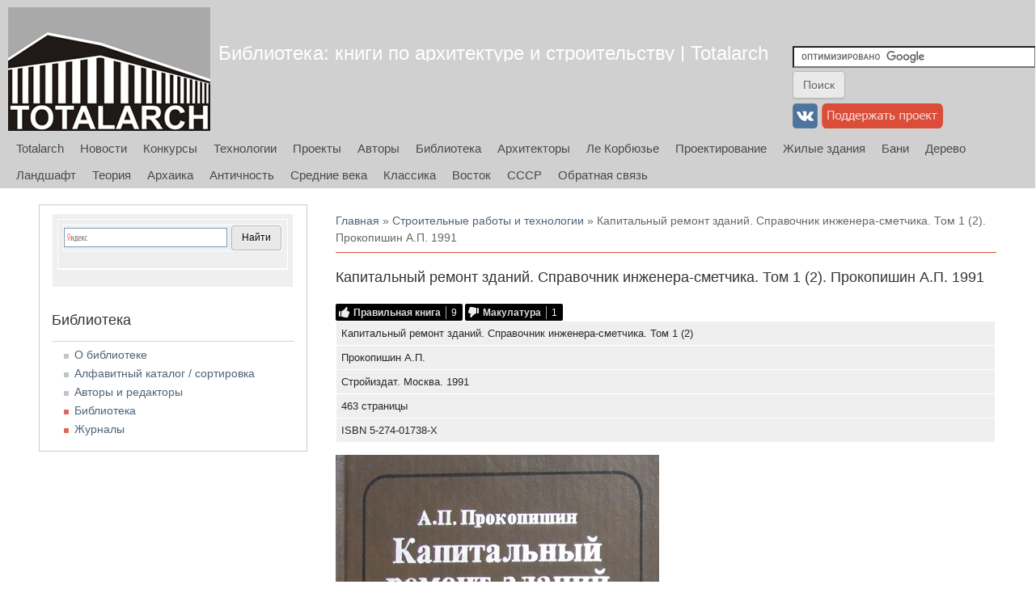

--- FILE ---
content_type: text/html; charset=utf-8
request_url: https://books.totalarch.com/overhaul_of_buildings_handbook_engineer_estimator_vol_1
body_size: 33445
content:
<!DOCTYPE html>
<head>
<meta charset="utf-8" />
<link rel="next" href="/n/4786" />
<script src="https://www.recaptcha.net/recaptcha/api.js?hl=ru" async="async" defer="defer"></script>
<meta name="viewport" content="width=device-width" />
<link rel="shortcut icon" href="https://books.totalarch.com/files/favicon.png" type="image/png" />
<meta name="description" content="Капитальный ремонт зданий. Справочник инженера-сметчика. Том 1 (2) Прокопишин А.П. Стройиздат. Москва. 1991 463 страницы ISBN 5-274-01738-Х" />
<meta name="generator" content="Drupal 7 (https://www.drupal.org)" />
<link rel="canonical" href="https://books.totalarch.com/overhaul_of_buildings_handbook_engineer_estimator_vol_1" />
<link rel="shortlink" href="https://books.totalarch.com/node/8930" />
<title>Капитальный ремонт зданий. Справочник инженера-сметчика. Том 1 (2). Прокопишин А.П. 1991 | Библиотека: книги по архитектуре и строительству | Totalarch</title>
<link type="text/css" rel="stylesheet" href="https://books.totalarch.com/files/css/css_xE-rWrJf-fncB6ztZfd2huxqgxu4WO-qwma6Xer30m4.css" media="all" />
<link type="text/css" rel="stylesheet" href="https://books.totalarch.com/files/css/css_KILwzwD0MyYwrba5uBJRUDkvb1r5KzKGKtatD902-1U.css" media="all" />
<link type="text/css" rel="stylesheet" href="https://books.totalarch.com/files/css/css_x9JVN6E4ihYouJVbOUDsvzbH6O9o9S9ULSyuboLOBQo.css" media="all" />
<link type="text/css" rel="stylesheet" href="https://books.totalarch.com/files/css/css_eEKEvd0FsjvPKPnpyos_ZAbZHzoi2ZmjLbgaDvIQG-E.css" media="all" />
<script type="text/javascript" src="//ajax.googleapis.com/ajax/libs/jquery/2.2.4/jquery.min.js"></script>
<script type="text/javascript">
<!--//--><![CDATA[//><!--
window.jQuery || document.write("<script src='/sites/all/modules/jquery_update/replace/jquery/2.2/jquery.min.js'>\x3C/script>")
//--><!]]>
</script>
<script type="text/javascript" src="https://books.totalarch.com/files/js/js_GOikDsJOX04Aww72M-XK1hkq4qiL_1XgGsRdkL0XlDo.js"></script>
<script type="text/javascript" src="https://books.totalarch.com/files/js/js_xSIEgFjPu_TptmqEcvrnU8eltRQ4q1lMUIRlX479yCc.js"></script>
<script type="text/javascript" src="https://books.totalarch.com/files/js/js_9QEAROgHPJnhq07I-10EDdjlejVyBenDhb7DItKsG-o.js"></script>
<script type="text/javascript">
<!--//--><![CDATA[//><!--
jQuery.extend(Drupal.settings, {"basePath":"\/","pathPrefix":"","setHasJsCookie":0,"ajaxPageState":{"theme":"totalarch_theme","theme_token":"zzKf1GZkO9WIkd3QZN-YQum7fUwxqHaAvLVZoPC3dM4","js":{"0":1,"\/\/ajax.googleapis.com\/ajax\/libs\/jquery\/2.2.4\/jquery.min.js":1,"1":1,"misc\/jquery-extend-3.4.0.js":1,"misc\/jquery-html-prefilter-3.5.0-backport.js":1,"misc\/jquery.once.js":1,"misc\/drupal.js":1,"sites\/all\/modules\/jquery_update\/js\/jquery_browser.js":1,"public:\/\/languages\/ru_2NTfnvKZewLdQdzCA70GLEBCE1kPzMyjRj162UA48Zs.js":1,"sites\/all\/modules\/dhtml_menu\/dhtml_menu.js":1,"sites\/all\/modules\/fancybox\/fancybox.js":1,"sites\/all\/libraries\/fancybox\/source\/jquery.fancybox.pack.js":1,"sites\/all\/libraries\/fancybox\/lib\/jquery.mousewheel.pack.js":1,"sites\/all\/modules\/floating_block\/floating_block.js":1,"sites\/all\/modules\/captcha\/captcha.js":1,"misc\/textarea.js":1,"sites\/all\/themes\/totalarch_theme\/js\/custom.js":1},"css":{"modules\/system\/system.base.css":1,"modules\/system\/system.menus.css":1,"modules\/system\/system.messages.css":1,"modules\/system\/system.theme.css":1,"modules\/book\/book.css":1,"modules\/comment\/comment.css":1,"modules\/field\/theme\/field.css":1,"modules\/node\/node.css":1,"modules\/search\/search.css":1,"modules\/user\/user.css":1,"sites\/all\/modules\/nodeorder\/css\/nodeorder.css":1,"sites\/all\/modules\/views\/css\/views.css":1,"sites\/all\/modules\/ckeditor\/css\/ckeditor.css":1,"sites\/all\/modules\/ctools\/css\/ctools.css":1,"sites\/all\/modules\/dhtml_menu\/dhtml_menu.css":1,"sites\/all\/libraries\/fancybox\/source\/jquery.fancybox.css":1,"sites\/all\/themes\/totalarch_theme\/css\/font-awesome.css":1,"sites\/all\/themes\/totalarch_theme\/css\/style.css":1,"sites\/all\/themes\/totalarch_theme\/css\/media.css":1}},"dhtmlMenu":{"nav":"open","animation":{"effects":{"height":"height","opacity":"opacity","width":0},"speed":"500"},"effects":{"siblings":"close-same-tree","children":"none","remember":"0"},"filter":{"type":"whitelist","list":{"main-menu":"main-menu","book-toc-1":0,"book-toc-1001":0,"book-toc-1003":0,"book-toc-1005":0,"book-toc-1007":0,"book-toc-1009":0,"book-toc-101":0,"book-toc-1011":0,"book-toc-1013":0,"book-toc-1015":0,"book-toc-1017":0,"book-toc-1019":0,"book-toc-1021":0,"book-toc-1023":0,"book-toc-1025":0,"book-toc-1027":0,"book-toc-1029":0,"book-toc-103":0,"book-toc-1031":0,"book-toc-1033":0,"book-toc-1035":0,"book-toc-1037":0,"book-toc-1039":0,"book-toc-1041":0,"book-toc-1043":0,"book-toc-1045":0,"book-toc-1047":0,"book-toc-1049":0,"book-toc-105":0,"book-toc-1051":0,"book-toc-1053":0,"book-toc-1055":0,"book-toc-1057":0,"book-toc-1059":0,"book-toc-1061":0,"book-toc-1063":0,"book-toc-1067":0,"book-toc-1069":0,"book-toc-107":0,"book-toc-1071":0,"book-toc-1073":0,"book-toc-1075":0,"book-toc-1077":0,"book-toc-1079":0,"book-toc-1081":0,"book-toc-1083":0,"book-toc-1085":0,"book-toc-1087":0,"book-toc-1089":0,"book-toc-109":0,"book-toc-1091":0,"book-toc-1093":0,"book-toc-1095":0,"book-toc-1097":0,"book-toc-1099":0,"book-toc-1101":0,"book-toc-1103":0,"book-toc-1105":0,"book-toc-1107":0,"book-toc-1109":0,"book-toc-111":0,"book-toc-1111":0,"book-toc-1113":0,"book-toc-1115":0,"book-toc-1117":0,"book-toc-1119":0,"book-toc-1121":0,"book-toc-1123":0,"book-toc-1125":0,"book-toc-1127":0,"book-toc-1129":0,"book-toc-113":0,"book-toc-1131":0,"book-toc-1133":0,"book-toc-1135":0,"book-toc-1137":0,"book-toc-1139":0,"book-toc-1141":0,"book-toc-1143":0,"book-toc-1145":0,"book-toc-1147":0,"book-toc-1149":0,"book-toc-115":0,"book-toc-1151":0,"book-toc-1153":0,"book-toc-1155":0,"book-toc-1157":0,"book-toc-1163":0,"book-toc-1165":0,"book-toc-1167":0,"book-toc-1169":0,"book-toc-117":0,"book-toc-1171":0,"book-toc-1173":0,"book-toc-1175":0,"book-toc-1177":0,"book-toc-1179":0,"book-toc-1181":0,"book-toc-1183":0,"book-toc-1185":0,"book-toc-1189":0,"book-toc-119":0,"book-toc-1191":0,"book-toc-1193":0,"book-toc-1197":0,"book-toc-1199":0,"book-toc-1201":0,"book-toc-1203":0,"book-toc-1205":0,"book-toc-1207":0,"book-toc-1209":0,"book-toc-121":0,"book-toc-1211":0,"book-toc-1213":0,"book-toc-1215":0,"book-toc-1217":0,"book-toc-1219":0,"book-toc-1221":0,"book-toc-1223":0,"book-toc-1225":0,"book-toc-1227":0,"book-toc-1229":0,"book-toc-123":0,"book-toc-1231":0,"book-toc-1233":0,"book-toc-1235":0,"book-toc-1237":0,"book-toc-1239":0,"book-toc-1241":0,"book-toc-1243":0,"book-toc-1245":0,"book-toc-1247":0,"book-toc-1249":0,"book-toc-1253":0,"book-toc-1255":0,"book-toc-1257":0,"book-toc-1259":0,"book-toc-1261":0,"book-toc-1263":0,"book-toc-1265":0,"book-toc-1267":0,"book-toc-1269":0,"book-toc-1271":0,"book-toc-1273":0,"book-toc-1275":0,"book-toc-1277":0,"book-toc-1279":0,"book-toc-1281":0,"book-toc-1283":0,"book-toc-1285":0,"book-toc-1287":0,"book-toc-1289":0,"book-toc-1291":0,"book-toc-1293":0,"book-toc-1295":0,"book-toc-1297":0,"book-toc-1299":0,"book-toc-1301":0,"book-toc-1303":0,"book-toc-1305":0,"book-toc-1307":0,"book-toc-1309":0,"book-toc-1311":0,"book-toc-1313":0,"book-toc-1315":0,"book-toc-1317":0,"book-toc-1319":0,"book-toc-1321":0,"book-toc-1323":0,"book-toc-1325":0,"book-toc-1327":0,"book-toc-1329":0,"book-toc-1331":0,"book-toc-1333":0,"book-toc-1335":0,"book-toc-1337":0,"book-toc-1339":0,"book-toc-1341":0,"book-toc-1343":0,"book-toc-1345":0,"book-toc-1349":0,"book-toc-1351":0,"book-toc-1353":0,"book-toc-1355":0,"book-toc-1357":0,"book-toc-1359":0,"book-toc-1361":0,"book-toc-1363":0,"book-toc-1365":0,"book-toc-1367":0,"book-toc-1369":0,"book-toc-1371":0,"book-toc-1373":0,"book-toc-1375":0,"book-toc-1377":0,"book-toc-1379":0,"book-toc-1381":0,"book-toc-1383":0,"book-toc-1385":0,"book-toc-1387":0,"book-toc-1389":0,"book-toc-1391":0,"book-toc-1393":0,"book-toc-1395":0,"book-toc-1397":0,"book-toc-1399":0,"book-toc-1401":0,"book-toc-1403":0,"book-toc-1405":0,"book-toc-1407":0,"book-toc-1409":0,"book-toc-141":0,"book-toc-1411":0,"book-toc-1413":0,"book-toc-1415":0,"book-toc-1417":0,"book-toc-1419":0,"book-toc-1421":0,"book-toc-1423":0,"book-toc-1425":0,"book-toc-1427":0,"book-toc-1429":0,"book-toc-143":0,"book-toc-1431":0,"book-toc-1433":0,"book-toc-1435":0,"book-toc-1437":0,"book-toc-1439":0,"book-toc-1441":0,"book-toc-1443":0,"book-toc-1445":0,"book-toc-1447":0,"book-toc-1449":0,"book-toc-145":0,"book-toc-1451":0,"book-toc-1455":0,"book-toc-1457":0,"book-toc-1459":0,"book-toc-1461":0,"book-toc-1463":0,"book-toc-1465":0,"book-toc-1467":0,"book-toc-1469":0,"book-toc-147":0,"book-toc-1471":0,"book-toc-1473":0,"book-toc-1475":0,"book-toc-1477":0,"book-toc-1481":0,"book-toc-1483":0,"book-toc-1487":0,"book-toc-1489":0,"book-toc-149":0,"book-toc-1491":0,"book-toc-1493":0,"book-toc-1495":0,"book-toc-1497":0,"book-toc-1499":0,"book-toc-1501":0,"book-toc-1503":0,"book-toc-1505":0,"book-toc-1507":0,"book-toc-1509":0,"book-toc-151":0,"book-toc-1511":0,"book-toc-1513":0,"book-toc-1515":0,"book-toc-1517":0,"book-toc-1519":0,"book-toc-1521":0,"book-toc-1523":0,"book-toc-1525":0,"book-toc-1527":0,"book-toc-1529":0,"book-toc-153":0,"book-toc-1531":0,"book-toc-1533":0,"book-toc-1535":0,"book-toc-1537":0,"book-toc-1539":0,"book-toc-1541":0,"book-toc-1543":0,"book-toc-1545":0,"book-toc-1549":0,"book-toc-155":0,"book-toc-1551":0,"book-toc-1553":0,"book-toc-1555":0,"book-toc-1557":0,"book-toc-1559":0,"book-toc-1561":0,"book-toc-1563":0,"book-toc-1567":0,"book-toc-1569":0,"book-toc-157":0,"book-toc-1571":0,"book-toc-1573":0,"book-toc-1575":0,"book-toc-1577":0,"book-toc-1579":0,"book-toc-1581":0,"book-toc-1583":0,"book-toc-1585":0,"book-toc-1587":0,"book-toc-1589":0,"book-toc-159":0,"book-toc-1591":0,"book-toc-1593":0,"book-toc-1595":0,"book-toc-1597":0,"book-toc-1599":0,"book-toc-1601":0,"book-toc-1603":0,"book-toc-1605":0,"book-toc-1607":0,"book-toc-161":0,"book-toc-1610":0,"book-toc-1612":0,"book-toc-1614":0,"book-toc-1616":0,"book-toc-1618":0,"book-toc-1620":0,"book-toc-1622":0,"book-toc-1624":0,"book-toc-1626":0,"book-toc-1628":0,"book-toc-163":0,"book-toc-1630":0,"book-toc-1632":0,"book-toc-1634":0,"book-toc-1636":0,"book-toc-1638":0,"book-toc-1640":0,"book-toc-1642":0,"book-toc-1644":0,"book-toc-1646":0,"book-toc-1648":0,"book-toc-165":0,"book-toc-1650":0,"book-toc-1652":0,"book-toc-1654":0,"book-toc-1662":0,"book-toc-1664":0,"book-toc-1666":0,"book-toc-1668":0,"book-toc-167":0,"book-toc-1670":0,"book-toc-1672":0,"book-toc-1674":0,"book-toc-1676":0,"book-toc-1678":0,"book-toc-1680":0,"book-toc-1682":0,"book-toc-1684":0,"book-toc-1686":0,"book-toc-1688":0,"book-toc-1690":0,"book-toc-1692":0,"book-toc-1694":0,"book-toc-1696":0,"book-toc-1698":0,"book-toc-1700":0,"book-toc-1702":0,"book-toc-1704":0,"book-toc-1706":0,"book-toc-1708":0,"book-toc-1710":0,"book-toc-1712":0,"book-toc-1714":0,"book-toc-1718":0,"book-toc-1720":0,"book-toc-1722":0,"book-toc-1724":0,"book-toc-1726":0,"book-toc-1728":0,"book-toc-1730":0,"book-toc-1732":0,"book-toc-1734":0,"book-toc-1736":0,"book-toc-1738":0,"book-toc-1740":0,"book-toc-1742":0,"book-toc-1744":0,"book-toc-1746":0,"book-toc-1748":0,"book-toc-1750":0,"book-toc-1752":0,"book-toc-1754":0,"book-toc-1756":0,"book-toc-1758":0,"book-toc-1760":0,"book-toc-1762":0,"book-toc-1764":0,"book-toc-1766":0,"book-toc-1768":0,"book-toc-177":0,"book-toc-1770":0,"book-toc-1772":0,"book-toc-1774":0,"book-toc-1776":0,"book-toc-1778":0,"book-toc-1780":0,"book-toc-1782":0,"book-toc-1784":0,"book-toc-1786":0,"book-toc-1788":0,"book-toc-179":0,"book-toc-1790":0,"book-toc-1792":0,"book-toc-1794":0,"book-toc-1796":0,"book-toc-1798":0,"book-toc-1804":0,"book-toc-1806":0,"book-toc-1808":0,"book-toc-181":0,"book-toc-1810":0,"book-toc-1812":0,"book-toc-1814":0,"book-toc-1816":0,"book-toc-1818":0,"book-toc-1820":0,"book-toc-1822":0,"book-toc-1824":0,"book-toc-1826":0,"book-toc-1828":0,"book-toc-183":0,"book-toc-1830":0,"book-toc-1832":0,"book-toc-1834":0,"book-toc-1836":0,"book-toc-1838":0,"book-toc-1840":0,"book-toc-1842":0,"book-toc-1844":0,"book-toc-1846":0,"book-toc-1848":0,"book-toc-185":0,"book-toc-1850":0,"book-toc-1852":0,"book-toc-1854":0,"book-toc-1856":0,"book-toc-1858":0,"book-toc-1860":0,"book-toc-1862":0,"book-toc-1864":0,"book-toc-1866":0,"book-toc-1868":0,"book-toc-187":0,"book-toc-1870":0,"book-toc-1872":0,"book-toc-1874":0,"book-toc-1876":0,"book-toc-1878":0,"book-toc-1880":0,"book-toc-1882":0,"book-toc-1884":0,"book-toc-1886":0,"book-toc-1888":0,"book-toc-189":0,"book-toc-1890":0,"book-toc-1892":0,"book-toc-1894":0,"book-toc-1896":0,"book-toc-1898":0,"book-toc-1900":0,"book-toc-1902":0,"book-toc-1904":0,"book-toc-1906":0,"book-toc-1908":0,"book-toc-191":0,"book-toc-1910":0,"book-toc-1912":0,"book-toc-1914":0,"book-toc-1916":0,"book-toc-1918":0,"book-toc-1920":0,"book-toc-1922":0,"book-toc-1924":0,"book-toc-1926":0,"book-toc-1928":0,"book-toc-193":0,"book-toc-1930":0,"book-toc-1932":0,"book-toc-1934":0,"book-toc-1936":0,"book-toc-1938":0,"book-toc-1940":0,"book-toc-1942":0,"book-toc-1944":0,"book-toc-1946":0,"book-toc-1948":0,"book-toc-195":0,"book-toc-1950":0,"book-toc-1952":0,"book-toc-1954":0,"book-toc-1956":0,"book-toc-1958":0,"book-toc-1960":0,"book-toc-1962":0,"book-toc-1964":0,"book-toc-1966":0,"book-toc-1968":0,"book-toc-197":0,"book-toc-1970":0,"book-toc-1972":0,"book-toc-1974":0,"book-toc-1976":0,"book-toc-1978":0,"book-toc-1980":0,"book-toc-1982":0,"book-toc-1984":0,"book-toc-1986":0,"book-toc-1988":0,"book-toc-199":0,"book-toc-1990":0,"book-toc-1992":0,"book-toc-1994":0,"book-toc-1996":0,"book-toc-1998":0,"book-toc-2000":0,"book-toc-2002":0,"book-toc-2004":0,"book-toc-2006":0,"book-toc-2008":0,"book-toc-201":0,"book-toc-2010":0,"book-toc-2012":0,"book-toc-2014":0,"book-toc-2016":0,"book-toc-2018":0,"book-toc-2020":0,"book-toc-2022":0,"book-toc-2024":0,"book-toc-2026":0,"book-toc-2028":0,"book-toc-203":0,"book-toc-2030":0,"book-toc-2032":0,"book-toc-2034":0,"book-toc-2036":0,"book-toc-2038":0,"book-toc-2040":0,"book-toc-2042":0,"book-toc-2044":0,"book-toc-2046":0,"book-toc-2048":0,"book-toc-205":0,"book-toc-2050":0,"book-toc-2052":0,"book-toc-2054":0,"book-toc-2056":0,"book-toc-2058":0,"book-toc-2060":0,"book-toc-2062":0,"book-toc-2064":0,"book-toc-2066":0,"book-toc-2068":0,"book-toc-207":0,"book-toc-2070":0,"book-toc-2072":0,"book-toc-2074":0,"book-toc-2076":0,"book-toc-2078":0,"book-toc-2080":0,"book-toc-2082":0,"book-toc-2084":0,"book-toc-2086":0,"book-toc-2088":0,"book-toc-209":0,"book-toc-2090":0,"book-toc-2092":0,"book-toc-2094":0,"book-toc-2096":0,"book-toc-2098":0,"book-toc-2100":0,"book-toc-2102":0,"book-toc-2104":0,"book-toc-2106":0,"book-toc-2108":0,"book-toc-211":0,"book-toc-2110":0,"book-toc-2112":0,"book-toc-2114":0,"book-toc-2116":0,"book-toc-2118":0,"book-toc-2120":0,"book-toc-2122":0,"book-toc-2124":0,"book-toc-2126":0,"book-toc-2128":0,"book-toc-213":0,"book-toc-2130":0,"book-toc-2132":0,"book-toc-2134":0,"book-toc-2136":0,"book-toc-2138":0,"book-toc-2140":0,"book-toc-2142":0,"book-toc-2144":0,"book-toc-2146":0,"book-toc-2148":0,"book-toc-2150":0,"book-toc-2152":0,"book-toc-2154":0,"book-toc-2156":0,"book-toc-2158":0,"book-toc-2160":0,"book-toc-2162":0,"book-toc-2164":0,"book-toc-2166":0,"book-toc-2168":0,"book-toc-2170":0,"book-toc-2172":0,"book-toc-2174":0,"book-toc-2176":0,"book-toc-2178":0,"book-toc-2180":0,"book-toc-2182":0,"book-toc-2184":0,"book-toc-2186":0,"book-toc-2188":0,"book-toc-219":0,"book-toc-2190":0,"book-toc-2192":0,"book-toc-2194":0,"book-toc-2196":0,"book-toc-2198":0,"book-toc-2200":0,"book-toc-2202":0,"book-toc-2204":0,"book-toc-2206":0,"book-toc-2208":0,"book-toc-221":0,"book-toc-2210":0,"book-toc-2212":0,"book-toc-2214":0,"book-toc-2216":0,"book-toc-2218":0,"book-toc-2220":0,"book-toc-2222":0,"book-toc-2224":0,"book-toc-2226":0,"book-toc-2228":0,"book-toc-223":0,"book-toc-2230":0,"book-toc-2232":0,"book-toc-2234":0,"book-toc-2236":0,"book-toc-2238":0,"book-toc-2240":0,"book-toc-2242":0,"book-toc-2244":0,"book-toc-2246":0,"book-toc-2248":0,"book-toc-225":0,"book-toc-2250":0,"book-toc-2252":0,"book-toc-2254":0,"book-toc-2256":0,"book-toc-2258":0,"book-toc-2260":0,"book-toc-2262":0,"book-toc-2264":0,"book-toc-2266":0,"book-toc-2268":0,"book-toc-227":0,"book-toc-2270":0,"book-toc-2272":0,"book-toc-2274":0,"book-toc-2276":0,"book-toc-2278":0,"book-toc-2280":0,"book-toc-2282":0,"book-toc-2284":0,"book-toc-2286":0,"book-toc-2288":0,"book-toc-229":0,"book-toc-2290":0,"book-toc-2292":0,"book-toc-2294":0,"book-toc-2296":0,"book-toc-2298":0,"book-toc-2300":0,"book-toc-2302":0,"book-toc-2304":0,"book-toc-2306":0,"book-toc-2308":0,"book-toc-231":0,"book-toc-2310":0,"book-toc-2312":0,"book-toc-2314":0,"book-toc-2316":0,"book-toc-2318":0,"book-toc-2320":0,"book-toc-2322":0,"book-toc-2324":0,"book-toc-2326":0,"book-toc-2328":0,"book-toc-233":0,"book-toc-2330":0,"book-toc-2332":0,"book-toc-2334":0,"book-toc-2336":0,"book-toc-2338":0,"book-toc-2341":0,"book-toc-2343":0,"book-toc-2345":0,"book-toc-2347":0,"book-toc-2349":0,"book-toc-235":0,"book-toc-2351":0,"book-toc-2353":0,"book-toc-2355":0,"book-toc-2357":0,"book-toc-2359":0,"book-toc-2361":0,"book-toc-2363":0,"book-toc-2365":0,"book-toc-2367":0,"book-toc-2369":0,"book-toc-237":0,"book-toc-2371":0,"book-toc-2373":0,"book-toc-2375":0,"book-toc-2377":0,"book-toc-2379":0,"book-toc-2381":0,"book-toc-2383":0,"book-toc-2385":0,"book-toc-2387":0,"book-toc-2389":0,"book-toc-239":0,"book-toc-2391":0,"book-toc-2393":0,"book-toc-2395":0,"book-toc-2397":0,"book-toc-2399":0,"book-toc-2401":0,"book-toc-2403":0,"book-toc-2405":0,"book-toc-2407":0,"book-toc-2409":0,"book-toc-241":0,"book-toc-2411":0,"book-toc-2413":0,"book-toc-2416":0,"book-toc-2418":0,"book-toc-2420":0,"book-toc-2422":0,"book-toc-2424":0,"book-toc-2426":0,"book-toc-2428":0,"book-toc-243":0,"book-toc-2430":0,"book-toc-2432":0,"book-toc-2434":0,"book-toc-2436":0,"book-toc-2438":0,"book-toc-2440":0,"book-toc-2442":0,"book-toc-2444":0,"book-toc-2446":0,"book-toc-2447":0,"book-toc-2449":0,"book-toc-2451":0,"book-toc-2453":0,"book-toc-2455":0,"book-toc-2457":0,"book-toc-2459":0,"book-toc-246":0,"book-toc-2461":0,"book-toc-2463":0,"book-toc-2467":0,"book-toc-2469":0,"book-toc-2471":0,"book-toc-2473":0,"book-toc-2475":0,"book-toc-2477":0,"book-toc-2479":0,"book-toc-248":0,"book-toc-2481":0,"book-toc-2483":0,"book-toc-2485":0,"book-toc-2487":0,"book-toc-2489":0,"book-toc-2491":0,"book-toc-2493":0,"book-toc-2495":0,"book-toc-2497":0,"book-toc-2499":0,"book-toc-250":0,"book-toc-2501":0,"book-toc-2503":0,"book-toc-2505":0,"book-toc-2507":0,"book-toc-2509":0,"book-toc-2511":0,"book-toc-2513":0,"book-toc-2515":0,"book-toc-2517":0,"book-toc-2519":0,"book-toc-252":0,"book-toc-2521":0,"book-toc-2523":0,"book-toc-2525":0,"book-toc-2527":0,"book-toc-2529":0,"book-toc-2531":0,"book-toc-2533":0,"book-toc-2535":0,"book-toc-2537":0,"book-toc-2539":0,"book-toc-254":0,"book-toc-2541":0,"book-toc-2543":0,"book-toc-2545":0,"book-toc-2547":0,"book-toc-2549":0,"book-toc-2551":0,"book-toc-2553":0,"book-toc-2555":0,"book-toc-2557":0,"book-toc-2559":0,"book-toc-256":0,"book-toc-2561":0,"book-toc-2563":0,"book-toc-2565":0,"book-toc-2567":0,"book-toc-2569":0,"book-toc-2571":0,"book-toc-2573":0,"book-toc-2576":0,"book-toc-2578":0,"book-toc-258":0,"book-toc-2580":0,"book-toc-2582":0,"book-toc-2584":0,"book-toc-2586":0,"book-toc-2588":0,"book-toc-2590":0,"book-toc-2592":0,"book-toc-2594":0,"book-toc-2596":0,"book-toc-2598":0,"book-toc-260":0,"book-toc-2600":0,"book-toc-2602":0,"book-toc-2604":0,"book-toc-2606":0,"book-toc-2608":0,"book-toc-2610":0,"book-toc-2612":0,"book-toc-2614":0,"book-toc-2616":0,"book-toc-2618":0,"book-toc-262":0,"book-toc-2620":0,"book-toc-2622":0,"book-toc-2624":0,"book-toc-2626":0,"book-toc-2628":0,"book-toc-2630":0,"book-toc-2632":0,"book-toc-2634":0,"book-toc-2636":0,"book-toc-2638":0,"book-toc-264":0,"book-toc-2640":0,"book-toc-2642":0,"book-toc-2644":0,"book-toc-2646":0,"book-toc-2648":0,"book-toc-2650":0,"book-toc-2652":0,"book-toc-2654":0,"book-toc-2656":0,"book-toc-2658":0,"book-toc-266":0,"book-toc-2660":0,"book-toc-2662":0,"book-toc-2664":0,"book-toc-2666":0,"book-toc-2668":0,"book-toc-2670":0,"book-toc-2672":0,"book-toc-2674":0,"book-toc-2676":0,"book-toc-2678":0,"book-toc-268":0,"book-toc-2680":0,"book-toc-2682":0,"book-toc-2684":0,"book-toc-2686":0,"book-toc-2688":0,"book-toc-2690":0,"book-toc-2692":0,"book-toc-2694":0,"book-toc-2696":0,"book-toc-2698":0,"book-toc-27":0,"book-toc-270":0,"book-toc-2700":0,"book-toc-2702":0,"book-toc-2704":0,"book-toc-2706":0,"book-toc-2708":0,"book-toc-2710":0,"book-toc-2712":0,"book-toc-2714":0,"book-toc-2716":0,"book-toc-2718":0,"book-toc-272":0,"book-toc-2720":0,"book-toc-2722":0,"book-toc-2724":0,"book-toc-2726":0,"book-toc-2728":0,"book-toc-2730":0,"book-toc-2732":0,"book-toc-2734":0,"book-toc-2736":0,"book-toc-2738":0,"book-toc-274":0,"book-toc-2741":0,"book-toc-2743":0,"book-toc-2745":0,"book-toc-2747":0,"book-toc-2749":0,"book-toc-2751":0,"book-toc-2753":0,"book-toc-2755":0,"book-toc-2757":0,"book-toc-2759":0,"book-toc-276":0,"book-toc-2761":0,"book-toc-2763":0,"book-toc-2765":0,"book-toc-2767":0,"book-toc-2769":0,"book-toc-2771":0,"book-toc-2773":0,"book-toc-2775":0,"book-toc-2777":0,"book-toc-2779":0,"book-toc-278":0,"book-toc-2781":0,"book-toc-2783":0,"book-toc-2785":0,"book-toc-2787":0,"book-toc-2789":0,"book-toc-2791":0,"book-toc-2793":0,"book-toc-2795":0,"book-toc-2797":0,"book-toc-2799":0,"book-toc-280":0,"book-toc-2801":0,"book-toc-2803":0,"book-toc-2805":0,"book-toc-2807":0,"book-toc-2809":0,"book-toc-2811":0,"book-toc-2813":0,"book-toc-2815":0,"book-toc-2817":0,"book-toc-2819":0,"book-toc-282":0,"book-toc-2821":0,"book-toc-2823":0,"book-toc-2825":0,"book-toc-2827":0,"book-toc-2829":0,"book-toc-2831":0,"book-toc-2833":0,"book-toc-2835":0,"book-toc-2837":0,"book-toc-2839":0,"book-toc-284":0,"book-toc-2841":0,"book-toc-2843":0,"book-toc-2845":0,"book-toc-2847":0,"book-toc-2849":0,"book-toc-2851":0,"book-toc-2853":0,"book-toc-2855":0,"book-toc-2857":0,"book-toc-2859":0,"book-toc-286":0,"book-toc-2861":0,"book-toc-2863":0,"book-toc-2865":0,"book-toc-2867":0,"book-toc-2869":0,"book-toc-2871":0,"book-toc-2873":0,"book-toc-2875":0,"book-toc-2877":0,"book-toc-2879":0,"book-toc-288":0,"book-toc-2881":0,"book-toc-2883":0,"book-toc-2885":0,"book-toc-2887":0,"book-toc-2889":0,"book-toc-2891":0,"book-toc-2893":0,"book-toc-2895":0,"book-toc-2897":0,"book-toc-2899":0,"book-toc-29":0,"book-toc-290":0,"book-toc-2901":0,"book-toc-2903":0,"book-toc-2905":0,"book-toc-2907":0,"book-toc-2909":0,"book-toc-2911":0,"book-toc-2913":0,"book-toc-2915":0,"book-toc-2917":0,"book-toc-2919":0,"book-toc-292":0,"book-toc-2921":0,"book-toc-2927":0,"book-toc-2929":0,"book-toc-2931":0,"book-toc-2933":0,"book-toc-2935":0,"book-toc-2937":0,"book-toc-2939":0,"book-toc-294":0,"book-toc-2941":0,"book-toc-2943":0,"book-toc-2945":0,"book-toc-2947":0,"book-toc-2949":0,"book-toc-2951":0,"book-toc-2953":0,"book-toc-2955":0,"book-toc-2957":0,"book-toc-2959":0,"book-toc-296":0,"book-toc-2961":0,"book-toc-2963":0,"book-toc-2965":0,"book-toc-2967":0,"book-toc-2969":0,"book-toc-2971":0,"book-toc-2973":0,"book-toc-2975":0,"book-toc-2977":0,"book-toc-2979":0,"book-toc-298":0,"book-toc-2981":0,"book-toc-2983":0,"book-toc-2985":0,"book-toc-2987":0,"book-toc-2989":0,"book-toc-2991":0,"book-toc-2993":0,"book-toc-2995":0,"book-toc-2997":0,"book-toc-2999":0,"book-toc-300":0,"book-toc-3001":0,"book-toc-3003":0,"book-toc-3005":0,"book-toc-3007":0,"book-toc-3009":0,"book-toc-3011":0,"book-toc-3013":0,"book-toc-3015":0,"book-toc-3017":0,"book-toc-3019":0,"book-toc-302":0,"book-toc-3021":0,"book-toc-3023":0,"book-toc-3025":0,"book-toc-3027":0,"book-toc-3029":0,"book-toc-3035":0,"book-toc-3037":0,"book-toc-3039":0,"book-toc-304":0,"book-toc-3041":0,"book-toc-3043":0,"book-toc-3045":0,"book-toc-3047":0,"book-toc-3049":0,"book-toc-3051":0,"book-toc-3053":0,"book-toc-3055":0,"book-toc-3057":0,"book-toc-3059":0,"book-toc-306":0,"book-toc-3061":0,"book-toc-3063":0,"book-toc-3065":0,"book-toc-3067":0,"book-toc-3069":0,"book-toc-3071":0,"book-toc-3073":0,"book-toc-3075":0,"book-toc-3077":0,"book-toc-3079":0,"book-toc-308":0,"book-toc-3081":0,"book-toc-3083":0,"book-toc-3085":0,"book-toc-3087":0,"book-toc-3089":0,"book-toc-3091":0,"book-toc-3093":0,"book-toc-3095":0,"book-toc-3097":0,"book-toc-3099":0,"book-toc-31":0,"book-toc-310":0,"book-toc-3101":0,"book-toc-3103":0,"book-toc-3105":0,"book-toc-3107":0,"book-toc-3109":0,"book-toc-3111":0,"book-toc-3113":0,"book-toc-3115":0,"book-toc-3117":0,"book-toc-3119":0,"book-toc-312":0,"book-toc-3121":0,"book-toc-3123":0,"book-toc-3125":0,"book-toc-3127":0,"book-toc-3129":0,"book-toc-3131":0,"book-toc-3133":0,"book-toc-3135":0,"book-toc-3137":0,"book-toc-3139":0,"book-toc-314":0,"book-toc-3143":0,"book-toc-3145":0,"book-toc-3147":0,"book-toc-3149":0,"book-toc-3151":0,"book-toc-3153":0,"book-toc-3155":0,"book-toc-3157":0,"book-toc-3159":0,"book-toc-316":0,"book-toc-3163":0,"book-toc-3165":0,"book-toc-3167":0,"book-toc-3169":0,"book-toc-3171":0,"book-toc-3173":0,"book-toc-3175":0,"book-toc-3177":0,"book-toc-3179":0,"book-toc-318":0,"book-toc-3181":0,"book-toc-3183":0,"book-toc-3185":0,"book-toc-3187":0,"book-toc-3189":0,"book-toc-3191":0,"book-toc-3193":0,"book-toc-3195":0,"book-toc-3197":0,"book-toc-3199":0,"book-toc-3201":0,"book-toc-3203":0,"book-toc-3205":0,"book-toc-3207":0,"book-toc-3209":0,"book-toc-321":0,"book-toc-3211":0,"book-toc-3213":0,"book-toc-3215":0,"book-toc-3217":0,"book-toc-3219":0,"book-toc-3221":0,"book-toc-3223":0,"book-toc-3225":0,"book-toc-3227":0,"book-toc-3229":0,"book-toc-323":0,"book-toc-3231":0,"book-toc-3235":0,"book-toc-3237":0,"book-toc-3239":0,"book-toc-3241":0,"book-toc-3243":0,"book-toc-3245":0,"book-toc-3247":0,"book-toc-3249":0,"book-toc-325":0,"book-toc-3251":0,"book-toc-3253":0,"book-toc-3255":0,"book-toc-3259":0,"book-toc-327":0,"book-toc-329":0,"book-toc-33":0,"book-toc-331":0,"book-toc-3329":0,"book-toc-333":0,"book-toc-335":0,"book-toc-337":0,"book-toc-339":0,"book-toc-3397":0,"book-toc-341":0,"book-toc-343":0,"book-toc-345":0,"book-toc-3467":0,"book-toc-3469":0,"book-toc-347":0,"book-toc-3471":0,"book-toc-3473":0,"book-toc-3475":0,"book-toc-3477":0,"book-toc-3479":0,"book-toc-3481":0,"book-toc-3483":0,"book-toc-3485":0,"book-toc-3487":0,"book-toc-3489":0,"book-toc-349":0,"book-toc-3491":0,"book-toc-3495":0,"book-toc-3497":0,"book-toc-3499":0,"book-toc-35":0,"book-toc-3501":0,"book-toc-3503":0,"book-toc-3505":0,"book-toc-3507":0,"book-toc-351":0,"book-toc-3511":0,"book-toc-3513":0,"book-toc-3515":0,"book-toc-3519":0,"book-toc-3523":0,"book-toc-3525":0,"book-toc-3527":0,"book-toc-3529":0,"book-toc-353":0,"book-toc-3531":0,"book-toc-3533":0,"book-toc-3535":0,"book-toc-3537":0,"book-toc-3539":0,"book-toc-3541":0,"book-toc-3543":0,"book-toc-3545":0,"book-toc-3547":0,"book-toc-3549":0,"book-toc-355":0,"book-toc-3551":0,"book-toc-3553":0,"book-toc-3555":0,"book-toc-3557":0,"book-toc-3559":0,"book-toc-3561":0,"book-toc-3563":0,"book-toc-3565":0,"book-toc-3567":0,"book-toc-3569":0,"book-toc-357":0,"book-toc-3571":0,"book-toc-3573":0,"book-toc-3575":0,"book-toc-3577":0,"book-toc-3579":0,"book-toc-3581":0,"book-toc-3583":0,"book-toc-3585":0,"book-toc-3587":0,"book-toc-3589":0,"book-toc-359":0,"book-toc-3591":0,"book-toc-3593":0,"book-toc-3595":0,"book-toc-3597":0,"book-toc-3599":0,"book-toc-3601":0,"book-toc-3603":0,"book-toc-3605":0,"book-toc-3607":0,"book-toc-3609":0,"book-toc-361":0,"book-toc-3611":0,"book-toc-3613":0,"book-toc-3617":0,"book-toc-3619":0,"book-toc-3621":0,"book-toc-3623":0,"book-toc-3625":0,"book-toc-3627":0,"book-toc-363":0,"book-toc-3633":0,"book-toc-3635":0,"book-toc-3637":0,"book-toc-3639":0,"book-toc-3641":0,"book-toc-3643":0,"book-toc-3645":0,"book-toc-3647":0,"book-toc-3649":0,"book-toc-365":0,"book-toc-3651":0,"book-toc-3653":0,"book-toc-3655":0,"book-toc-3657":0,"book-toc-3659":0,"book-toc-3661":0,"book-toc-3663":0,"book-toc-3665":0,"book-toc-3667":0,"book-toc-3669":0,"book-toc-367":0,"book-toc-3671":0,"book-toc-3673":0,"book-toc-3675":0,"book-toc-3677":0,"book-toc-3679":0,"book-toc-3681":0,"book-toc-3683":0,"book-toc-3685":0,"book-toc-3687":0,"book-toc-3689":0,"book-toc-369":0,"book-toc-3691":0,"book-toc-3693":0,"book-toc-3695":0,"book-toc-3697":0,"book-toc-3699":0,"book-toc-37":0,"book-toc-3701":0,"book-toc-3703":0,"book-toc-3705":0,"book-toc-3707":0,"book-toc-3709":0,"book-toc-371":0,"book-toc-3711":0,"book-toc-3713":0,"book-toc-3715":0,"book-toc-3717":0,"book-toc-3719":0,"book-toc-3721":0,"book-toc-3723":0,"book-toc-3725":0,"book-toc-3727":0,"book-toc-3729":0,"book-toc-373":0,"book-toc-3731":0,"book-toc-3733":0,"book-toc-3735":0,"book-toc-3737":0,"book-toc-3739":0,"book-toc-3741":0,"book-toc-3743":0,"book-toc-3745":0,"book-toc-3747":0,"book-toc-3749":0,"book-toc-375":0,"book-toc-3751":0,"book-toc-3753":0,"book-toc-3755":0,"book-toc-3757":0,"book-toc-3759":0,"book-toc-3761":0,"book-toc-3763":0,"book-toc-3767":0,"book-toc-377":0,"book-toc-3770":0,"book-toc-3772":0,"book-toc-3774":0,"book-toc-3776":0,"book-toc-3778":0,"book-toc-3780":0,"book-toc-3782":0,"book-toc-3784":0,"book-toc-3786":0,"book-toc-3788":0,"book-toc-379":0,"book-toc-3790":0,"book-toc-3792":0,"book-toc-3794":0,"book-toc-3796":0,"book-toc-3798":0,"book-toc-3806":0,"book-toc-3808":0,"book-toc-381":0,"book-toc-3810":0,"book-toc-3812":0,"book-toc-3814":0,"book-toc-3816":0,"book-toc-3818":0,"book-toc-3820":0,"book-toc-3822":0,"book-toc-3824":0,"book-toc-3826":0,"book-toc-3828":0,"book-toc-383":0,"book-toc-3830":0,"book-toc-3832":0,"book-toc-3834":0,"book-toc-3836":0,"book-toc-3838":0,"book-toc-3840":0,"book-toc-3842":0,"book-toc-3844":0,"book-toc-3846":0,"book-toc-3848":0,"book-toc-385":0,"book-toc-3850":0,"book-toc-3852":0,"book-toc-3854":0,"book-toc-3856":0,"book-toc-3858":0,"book-toc-3860":0,"book-toc-387":0,"book-toc-3887":0,"book-toc-3889":0,"book-toc-389":0,"book-toc-3891":0,"book-toc-3893":0,"book-toc-3895":0,"book-toc-3897":0,"book-toc-3899":0,"book-toc-3901":0,"book-toc-3903":0,"book-toc-3905":0,"book-toc-3907":0,"book-toc-3909":0,"book-toc-391":0,"book-toc-3911":0,"book-toc-3913":0,"book-toc-3915":0,"book-toc-3917":0,"book-toc-3919":0,"book-toc-3921":0,"book-toc-3923":0,"book-toc-3925":0,"book-toc-3927":0,"book-toc-3929":0,"book-toc-393":0,"book-toc-3931":0,"book-toc-3933":0,"book-toc-3935":0,"book-toc-3937":0,"book-toc-3939":0,"book-toc-3943":0,"book-toc-3945":0,"book-toc-3947":0,"book-toc-3949":0,"book-toc-395":0,"book-toc-3951":0,"book-toc-3953":0,"book-toc-3955":0,"book-toc-3957":0,"book-toc-3959":0,"book-toc-3961":0,"book-toc-3963":0,"book-toc-3967":0,"book-toc-3969":0,"book-toc-397":0,"book-toc-3971":0,"book-toc-3973":0,"book-toc-3975":0,"book-toc-3977":0,"book-toc-3979":0,"book-toc-3981":0,"book-toc-3983":0,"book-toc-3985":0,"book-toc-3987":0,"book-toc-3989":0,"book-toc-399":0,"book-toc-3991":0,"book-toc-3993":0,"book-toc-3995":0,"book-toc-3997":0,"book-toc-3999":0,"book-toc-4001":0,"book-toc-4003":0,"book-toc-4007":0,"book-toc-4009":0,"book-toc-401":0,"book-toc-4011":0,"book-toc-4013":0,"book-toc-4015":0,"book-toc-4017":0,"book-toc-4019":0,"book-toc-4023":0,"book-toc-4027":0,"book-toc-4029":0,"book-toc-403":0,"book-toc-4031":0,"book-toc-4033":0,"book-toc-4035":0,"book-toc-4037":0,"book-toc-4039":0,"book-toc-4045":0,"book-toc-4047":0,"book-toc-4049":0,"book-toc-405":0,"book-toc-4051":0,"book-toc-4053":0,"book-toc-4055":0,"book-toc-4057":0,"book-toc-4059":0,"book-toc-4061":0,"book-toc-4063":0,"book-toc-4065":0,"book-toc-4067":0,"book-toc-4069":0,"book-toc-407":0,"book-toc-4071":0,"book-toc-4073":0,"book-toc-4075":0,"book-toc-4077":0,"book-toc-4079":0,"book-toc-4081":0,"book-toc-4083":0,"book-toc-4085":0,"book-toc-4087":0,"book-toc-4089":0,"book-toc-409":0,"book-toc-4091":0,"book-toc-4093":0,"book-toc-4095":0,"book-toc-4097":0,"book-toc-4099":0,"book-toc-4101":0,"book-toc-4103":0,"book-toc-4105":0,"book-toc-4107":0,"book-toc-4109":0,"book-toc-411":0,"book-toc-4111":0,"book-toc-4113":0,"book-toc-4115":0,"book-toc-4117":0,"book-toc-4119":0,"book-toc-4121":0,"book-toc-4123":0,"book-toc-4125":0,"book-toc-4127":0,"book-toc-4129":0,"book-toc-413":0,"book-toc-4131":0,"book-toc-4133":0,"book-toc-4135":0,"book-toc-4137":0,"book-toc-4139":0,"book-toc-4141":0,"book-toc-4143":0,"book-toc-4145":0,"book-toc-4147":0,"book-toc-4149":0,"book-toc-415":0,"book-toc-4151":0,"book-toc-4153":0,"book-toc-4155":0,"book-toc-4157":0,"book-toc-4159":0,"book-toc-4161":0,"book-toc-4163":0,"book-toc-4165":0,"book-toc-4167":0,"book-toc-4169":0,"book-toc-417":0,"book-toc-4171":0,"book-toc-4173":0,"book-toc-4175":0,"book-toc-4177":0,"book-toc-4179":0,"book-toc-4181":0,"book-toc-4183":0,"book-toc-4185":0,"book-toc-4187":0,"book-toc-4189":0,"book-toc-419":0,"book-toc-4191":0,"book-toc-4193":0,"book-toc-4195":0,"book-toc-4197":0,"book-toc-4199":0,"book-toc-4201":0,"book-toc-4203":0,"book-toc-4205":0,"book-toc-4207":0,"book-toc-4209":0,"book-toc-421":0,"book-toc-4211":0,"book-toc-4213":0,"book-toc-4215":0,"book-toc-4217":0,"book-toc-4219":0,"book-toc-4221":0,"book-toc-4223":0,"book-toc-4225":0,"book-toc-4227":0,"book-toc-4229":0,"book-toc-423":0,"book-toc-4231":0,"book-toc-4233":0,"book-toc-4235":0,"book-toc-4237":0,"book-toc-4239":0,"book-toc-4241":0,"book-toc-4243":0,"book-toc-4245":0,"book-toc-4247":0,"book-toc-4249":0,"book-toc-425":0,"book-toc-4251":0,"book-toc-4253":0,"book-toc-4255":0,"book-toc-4257":0,"book-toc-4259":0,"book-toc-4261":0,"book-toc-4263":0,"book-toc-4265":0,"book-toc-4267":0,"book-toc-4269":0,"book-toc-427":0,"book-toc-4271":0,"book-toc-4273":0,"book-toc-4275":0,"book-toc-4277":0,"book-toc-4279":0,"book-toc-4281":0,"book-toc-4283":0,"book-toc-4285":0,"book-toc-4287":0,"book-toc-4289":0,"book-toc-429":0,"book-toc-4291":0,"book-toc-4293":0,"book-toc-4295":0,"book-toc-4297":0,"book-toc-4299":0,"book-toc-4301":0,"book-toc-4303":0,"book-toc-4305":0,"book-toc-4307":0,"book-toc-4309":0,"book-toc-431":0,"book-toc-4311":0,"book-toc-4313":0,"book-toc-4315":0,"book-toc-4317":0,"book-toc-4319":0,"book-toc-4321":0,"book-toc-4323":0,"book-toc-4325":0,"book-toc-4327":0,"book-toc-4329":0,"book-toc-433":0,"book-toc-4331":0,"book-toc-4333":0,"book-toc-4335":0,"book-toc-4337":0,"book-toc-4339":0,"book-toc-4341":0,"book-toc-4343":0,"book-toc-4345":0,"book-toc-4347":0,"book-toc-4349":0,"book-toc-435":0,"book-toc-4351":0,"book-toc-4353":0,"book-toc-4355":0,"book-toc-4357":0,"book-toc-4359":0,"book-toc-4361":0,"book-toc-4363":0,"book-toc-4365":0,"book-toc-4367":0,"book-toc-4369":0,"book-toc-437":0,"book-toc-4371":0,"book-toc-4373":0,"book-toc-4375":0,"book-toc-4377":0,"book-toc-4379":0,"book-toc-4381":0,"book-toc-4383":0,"book-toc-4385":0,"book-toc-4387":0,"book-toc-4389":0,"book-toc-439":0,"book-toc-4391":0,"book-toc-4393":0,"book-toc-4395":0,"book-toc-4397":0,"book-toc-4399":0,"book-toc-4401":0,"book-toc-4403":0,"book-toc-4405":0,"book-toc-4407":0,"book-toc-4409":0,"book-toc-441":0,"book-toc-4411":0,"book-toc-4413":0,"book-toc-4415":0,"book-toc-4417":0,"book-toc-4419":0,"book-toc-4421":0,"book-toc-4423":0,"book-toc-4425":0,"book-toc-4427":0,"book-toc-4429":0,"book-toc-443":0,"book-toc-4431":0,"book-toc-4433":0,"book-toc-4435":0,"book-toc-4437":0,"book-toc-4439":0,"book-toc-4441":0,"book-toc-4443":0,"book-toc-4445":0,"book-toc-4447":0,"book-toc-4449":0,"book-toc-445":0,"book-toc-4451":0,"book-toc-4453":0,"book-toc-4455":0,"book-toc-4457":0,"book-toc-4459":0,"book-toc-4461":0,"book-toc-4463":0,"book-toc-4465":0,"book-toc-4467":0,"book-toc-4469":0,"book-toc-447":0,"book-toc-4471":0,"book-toc-4473":0,"book-toc-4475":0,"book-toc-4477":0,"book-toc-4479":0,"book-toc-4481":0,"book-toc-4483":0,"book-toc-4485":0,"book-toc-4487":0,"book-toc-4489":0,"book-toc-449":0,"book-toc-4491":0,"book-toc-4493":0,"book-toc-4495":0,"book-toc-4497":0,"book-toc-4499":0,"book-toc-4501":0,"book-toc-4503":0,"book-toc-4509":0,"book-toc-451":0,"book-toc-4511":0,"book-toc-4513":0,"book-toc-4515":0,"book-toc-4517":0,"book-toc-4519":0,"book-toc-4521":0,"book-toc-4523":0,"book-toc-4525":0,"book-toc-4527":0,"book-toc-4529":0,"book-toc-453":0,"book-toc-4531":0,"book-toc-4533":0,"book-toc-4535":0,"book-toc-4537":0,"book-toc-4539":0,"book-toc-4541":0,"book-toc-4543":0,"book-toc-4545":0,"book-toc-4547":0,"book-toc-4549":0,"book-toc-455":0,"book-toc-4551":0,"book-toc-4553":0,"book-toc-4555":0,"book-toc-4557":0,"book-toc-4559":0,"book-toc-4561":0,"book-toc-4563":0,"book-toc-4565":0,"book-toc-4567":0,"book-toc-4569":0,"book-toc-457":0,"book-toc-4571":0,"book-toc-4573":0,"book-toc-4575":0,"book-toc-4577":0,"book-toc-4579":0,"book-toc-4583":0,"book-toc-4585":0,"book-toc-4587":0,"book-toc-4589":0,"book-toc-459":0,"book-toc-4591":0,"book-toc-4593":0,"book-toc-4595":0,"book-toc-4597":0,"book-toc-4599":0,"book-toc-4601":0,"book-toc-4603":0,"book-toc-4605":0,"book-toc-4607":0,"book-toc-4609":0,"book-toc-461":0,"book-toc-4611":0,"book-toc-4613":0,"book-toc-4615":0,"book-toc-4617":0,"book-toc-4619":0,"book-toc-4621":0,"book-toc-4623":0,"book-toc-4625":0,"book-toc-4627":0,"book-toc-4629":0,"book-toc-463":0,"book-toc-4631":0,"book-toc-4633":0,"book-toc-4635":0,"book-toc-4637":0,"book-toc-4639":0,"book-toc-4641":0,"book-toc-4643":0,"book-toc-4645":0,"book-toc-4647":0,"book-toc-4649":0,"book-toc-465":0,"book-toc-4651":0,"book-toc-4653":0,"book-toc-4655":0,"book-toc-4657":0,"book-toc-4659":0,"book-toc-4661":0,"book-toc-4663":0,"book-toc-4665":0,"book-toc-4669":0,"book-toc-467":0,"book-toc-4673":0,"book-toc-4675":0,"book-toc-4677":0,"book-toc-4679":0,"book-toc-4681":0,"book-toc-4683":0,"book-toc-4685":0,"book-toc-4687":0,"book-toc-4689":0,"book-toc-469":0,"book-toc-4691":0,"book-toc-4693":0,"book-toc-4695":0,"book-toc-4697":0,"book-toc-4699":0,"book-toc-4701":0,"book-toc-4703":0,"book-toc-4705":0,"book-toc-4707":0,"book-toc-4709":0,"book-toc-471":0,"book-toc-4711":0,"book-toc-4713":0,"book-toc-4715":0,"book-toc-4717":0,"book-toc-4719":0,"book-toc-4721":0,"book-toc-4723":0,"book-toc-4725":0,"book-toc-4727":0,"book-toc-4729":0,"book-toc-473":0,"book-toc-4731":0,"book-toc-4733":0,"book-toc-4735":0,"book-toc-4737":0,"book-toc-4739":0,"book-toc-4741":0,"book-toc-4743":0,"book-toc-4745":0,"book-toc-4747":0,"book-toc-4749":0,"book-toc-475":0,"book-toc-4751":0,"book-toc-4753":0,"book-toc-4755":0,"book-toc-4757":0,"book-toc-4759":0,"book-toc-4761":0,"book-toc-4763":0,"book-toc-4765":0,"book-toc-4767":0,"book-toc-4769":0,"book-toc-477":0,"book-toc-4771":0,"book-toc-4773":0,"book-toc-4775":0,"book-toc-4777":0,"book-toc-4779":0,"book-toc-4781":0,"book-toc-4783":0,"book-toc-4785":0,"book-toc-4787":0,"book-toc-4789":0,"book-toc-479":0,"book-toc-4791":0,"book-toc-4793":0,"book-toc-4795":0,"book-toc-4797":0,"book-toc-4799":0,"book-toc-4801":0,"book-toc-4803":0,"book-toc-4805":0,"book-toc-4807":0,"book-toc-4809":0,"book-toc-481":0,"book-toc-4811":0,"book-toc-4813":0,"book-toc-4815":0,"book-toc-4817":0,"book-toc-4819":0,"book-toc-4821":0,"book-toc-4823":0,"book-toc-4825":0,"book-toc-4827":0,"book-toc-4829":0,"book-toc-483":0,"book-toc-4831":0,"book-toc-4833":0,"book-toc-4835":0,"book-toc-4837":0,"book-toc-4839":0,"book-toc-4841":0,"book-toc-4843":0,"book-toc-4845":0,"book-toc-4847":0,"book-toc-4849":0,"book-toc-485":0,"book-toc-4851":0,"book-toc-4853":0,"book-toc-4855":0,"book-toc-4857":0,"book-toc-4859":0,"book-toc-4861":0,"book-toc-4863":0,"book-toc-4865":0,"book-toc-4867":0,"book-toc-4869":0,"book-toc-487":0,"book-toc-4871":0,"book-toc-4873":0,"book-toc-4875":0,"book-toc-4877":0,"book-toc-4879":0,"book-toc-4881":0,"book-toc-4883":0,"book-toc-4885":0,"book-toc-4887":0,"book-toc-4889":0,"book-toc-489":0,"book-toc-4891":0,"book-toc-4893":0,"book-toc-4895":0,"book-toc-4897":0,"book-toc-4899":0,"book-toc-4901":0,"book-toc-4903":0,"book-toc-4905":0,"book-toc-4907":0,"book-toc-4909":0,"book-toc-491":0,"book-toc-4911":0,"book-toc-4913":0,"book-toc-4915":0,"book-toc-4917":0,"book-toc-4919":0,"book-toc-4921":0,"book-toc-4923":0,"book-toc-4927":0,"book-toc-4929":0,"book-toc-493":0,"book-toc-4931":0,"book-toc-4933":0,"book-toc-4935":0,"book-toc-4937":0,"book-toc-4939":0,"book-toc-4941":0,"book-toc-4943":0,"book-toc-4945":0,"book-toc-4947":0,"book-toc-4949":0,"book-toc-495":0,"book-toc-4951":0,"book-toc-4953":0,"book-toc-4955":0,"book-toc-4957":0,"book-toc-4959":0,"book-toc-4961":0,"book-toc-4963":0,"book-toc-4965":0,"book-toc-4967":0,"book-toc-4969":0,"book-toc-497":0,"book-toc-4971":0,"book-toc-4973":0,"book-toc-499":0,"book-toc-5000":0,"book-toc-5002":0,"book-toc-5004":0,"book-toc-5006":0,"book-toc-5008":0,"book-toc-501":0,"book-toc-5010":0,"book-toc-5012":0,"book-toc-5014":0,"book-toc-5016":0,"book-toc-5018":0,"book-toc-5020":0,"book-toc-5022":0,"book-toc-5024":0,"book-toc-5026":0,"book-toc-5028":0,"book-toc-503":0,"book-toc-5030":0,"book-toc-5032":0,"book-toc-5034":0,"book-toc-5036":0,"book-toc-5038":0,"book-toc-5040":0,"book-toc-5042":0,"book-toc-5044":0,"book-toc-5046":0,"book-toc-5048":0,"book-toc-505":0,"book-toc-5054":0,"book-toc-5056":0,"book-toc-5058":0,"book-toc-5060":0,"book-toc-5062":0,"book-toc-5064":0,"book-toc-5066":0,"book-toc-5068":0,"book-toc-507":0,"book-toc-5070":0,"book-toc-5072":0,"book-toc-5074":0,"book-toc-5076":0,"book-toc-5078":0,"book-toc-5080":0,"book-toc-5082":0,"book-toc-5084":0,"book-toc-5086":0,"book-toc-5088":0,"book-toc-509":0,"book-toc-5090":0,"book-toc-5092":0,"book-toc-5094":0,"book-toc-5096":0,"book-toc-5098":0,"book-toc-5100":0,"book-toc-5102":0,"book-toc-5104":0,"book-toc-5106":0,"book-toc-5108":0,"book-toc-511":0,"book-toc-5110":0,"book-toc-5112":0,"book-toc-5114":0,"book-toc-5116":0,"book-toc-5118":0,"book-toc-5120":0,"book-toc-5122":0,"book-toc-5124":0,"book-toc-5126":0,"book-toc-5128":0,"book-toc-513":0,"book-toc-5130":0,"book-toc-5132":0,"book-toc-5134":0,"book-toc-5136":0,"book-toc-5138":0,"book-toc-5140":0,"book-toc-5142":0,"book-toc-5144":0,"book-toc-5146":0,"book-toc-5148":0,"book-toc-515":0,"book-toc-5150":0,"book-toc-5152":0,"book-toc-5154":0,"book-toc-5156":0,"book-toc-5158":0,"book-toc-5160":0,"book-toc-5162":0,"book-toc-5164":0,"book-toc-5166":0,"book-toc-5168":0,"book-toc-517":0,"book-toc-5170":0,"book-toc-5174":0,"book-toc-5176":0,"book-toc-5178":0,"book-toc-5180":0,"book-toc-5182":0,"book-toc-5184":0,"book-toc-5186":0,"book-toc-5188":0,"book-toc-519":0,"book-toc-5190":0,"book-toc-5192":0,"book-toc-5194":0,"book-toc-5196":0,"book-toc-5198":0,"book-toc-5200":0,"book-toc-5202":0,"book-toc-5204":0,"book-toc-5206":0,"book-toc-5208":0,"book-toc-521":0,"book-toc-5210":0,"book-toc-5212":0,"book-toc-5214":0,"book-toc-5216":0,"book-toc-5218":0,"book-toc-5220":0,"book-toc-5222":0,"book-toc-5224":0,"book-toc-5226":0,"book-toc-5228":0,"book-toc-523":0,"book-toc-5230":0,"book-toc-5232":0,"book-toc-5234":0,"book-toc-5236":0,"book-toc-5238":0,"book-toc-5240":0,"book-toc-5242":0,"book-toc-5244":0,"book-toc-5246":0,"book-toc-5248":0,"book-toc-525":0,"book-toc-5250":0,"book-toc-5252":0,"book-toc-5254":0,"book-toc-5256":0,"book-toc-5258":0,"book-toc-5260":0,"book-toc-5262":0,"book-toc-5264":0,"book-toc-5266":0,"book-toc-5268":0,"book-toc-527":0,"book-toc-5270":0,"book-toc-5272":0,"book-toc-5274":0,"book-toc-5276":0,"book-toc-5278":0,"book-toc-5280":0,"book-toc-5282":0,"book-toc-5284":0,"book-toc-5286":0,"book-toc-5288":0,"book-toc-529":0,"book-toc-5290":0,"book-toc-5292":0,"book-toc-5294":0,"book-toc-5296":0,"book-toc-5298":0,"book-toc-53":0,"book-toc-5300":0,"book-toc-5302":0,"book-toc-5304":0,"book-toc-5306":0,"book-toc-5308":0,"book-toc-531":0,"book-toc-5310":0,"book-toc-5312":0,"book-toc-5314":0,"book-toc-5316":0,"book-toc-5318":0,"book-toc-5320":0,"book-toc-5322":0,"book-toc-5324":0,"book-toc-5326":0,"book-toc-5328":0,"book-toc-533":0,"book-toc-5330":0,"book-toc-5332":0,"book-toc-5334":0,"book-toc-5336":0,"book-toc-5338":0,"book-toc-5340":0,"book-toc-5342":0,"book-toc-5344":0,"book-toc-5346":0,"book-toc-5348":0,"book-toc-535":0,"book-toc-5350":0,"book-toc-5352":0,"book-toc-5354":0,"book-toc-5356":0,"book-toc-5358":0,"book-toc-5360":0,"book-toc-5362":0,"book-toc-5364":0,"book-toc-5366":0,"book-toc-5368":0,"book-toc-537":0,"book-toc-5370":0,"book-toc-5372":0,"book-toc-5374":0,"book-toc-5376":0,"book-toc-5378":0,"book-toc-5380":0,"book-toc-5382":0,"book-toc-5384":0,"book-toc-5386":0,"book-toc-5388":0,"book-toc-539":0,"book-toc-5390":0,"book-toc-5392":0,"book-toc-5394":0,"book-toc-5396":0,"book-toc-5398":0,"book-toc-5400":0,"book-toc-5402":0,"book-toc-5404":0,"book-toc-5406":0,"book-toc-5408":0,"book-toc-541":0,"book-toc-5410":0,"book-toc-5412":0,"book-toc-5414":0,"book-toc-5416":0,"book-toc-5418":0,"book-toc-5420":0,"book-toc-5422":0,"book-toc-5424":0,"book-toc-5426":0,"book-toc-5428":0,"book-toc-543":0,"book-toc-5430":0,"book-toc-5432":0,"book-toc-5434":0,"book-toc-5436":0,"book-toc-5438":0,"book-toc-5440":0,"book-toc-5442":0,"book-toc-5444":0,"book-toc-5446":0,"book-toc-5448":0,"book-toc-545":0,"book-toc-5450":0,"book-toc-5452":0,"book-toc-5454":0,"book-toc-5456":0,"book-toc-5458":0,"book-toc-5460":0,"book-toc-5462":0,"book-toc-5464":0,"book-toc-5466":0,"book-toc-5468":0,"book-toc-547":0,"book-toc-5470":0,"book-toc-5472":0,"book-toc-5474":0,"book-toc-5476":0,"book-toc-5478":0,"book-toc-5480":0,"book-toc-5482":0,"book-toc-5484":0,"book-toc-5486":0,"book-toc-5488":0,"book-toc-549":0,"book-toc-5490":0,"book-toc-5492":0,"book-toc-5494":0,"book-toc-5496":0,"book-toc-5498":0,"book-toc-55":0,"book-toc-5500":0,"book-toc-5502":0,"book-toc-5504":0,"book-toc-5506":0,"book-toc-5508":0,"book-toc-551":0,"book-toc-5510":0,"book-toc-5512":0,"book-toc-5514":0,"book-toc-5516":0,"book-toc-5518":0,"book-toc-5520":0,"book-toc-5522":0,"book-toc-5524":0,"book-toc-5526":0,"book-toc-553":0,"book-toc-5541":0,"book-toc-5543":0,"book-toc-5545":0,"book-toc-5547":0,"book-toc-5549":0,"book-toc-555":0,"book-toc-5551":0,"book-toc-5553":0,"book-toc-5555":0,"book-toc-5557":0,"book-toc-5559":0,"book-toc-5561":0,"book-toc-5563":0,"book-toc-5565":0,"book-toc-5567":0,"book-toc-5569":0,"book-toc-557":0,"book-toc-5571":0,"book-toc-5573":0,"book-toc-5575":0,"book-toc-5577":0,"book-toc-5579":0,"book-toc-5581":0,"book-toc-559":0,"book-toc-5594":0,"book-toc-5598":0,"book-toc-5600":0,"book-toc-5602":0,"book-toc-561":0,"book-toc-563":0,"book-toc-5640":0,"book-toc-565":0,"book-toc-5663":0,"book-toc-567":0,"book-toc-569":0,"book-toc-5699":0,"book-toc-57":0,"book-toc-5701":0,"book-toc-5703":0,"book-toc-5705":0,"book-toc-5707":0,"book-toc-5709":0,"book-toc-571":0,"book-toc-5711":0,"book-toc-5713":0,"book-toc-5715":0,"book-toc-5717":0,"book-toc-573":0,"book-toc-575":0,"book-toc-5760":0,"book-toc-577":0,"book-toc-579":0,"book-toc-581":0,"book-toc-5810":0,"book-toc-5812":0,"book-toc-5814":0,"book-toc-5816":0,"book-toc-5818":0,"book-toc-5820":0,"book-toc-5822":0,"book-toc-5824":0,"book-toc-5826":0,"book-toc-5828":0,"book-toc-583":0,"book-toc-5830":0,"book-toc-5832":0,"book-toc-5834":0,"book-toc-5836":0,"book-toc-5838":0,"book-toc-5840":0,"book-toc-5842":0,"book-toc-5844":0,"book-toc-5846":0,"book-toc-5848":0,"book-toc-585":0,"book-toc-5850":0,"book-toc-5852":0,"book-toc-5854":0,"book-toc-5856":0,"book-toc-5858":0,"book-toc-5860":0,"book-toc-5862":0,"book-toc-5864":0,"book-toc-5866":0,"book-toc-5868":0,"book-toc-587":0,"book-toc-5870":0,"book-toc-5872":0,"book-toc-5874":0,"book-toc-5876":0,"book-toc-5878":0,"book-toc-5880":0,"book-toc-5882":0,"book-toc-5884":0,"book-toc-5886":0,"book-toc-5888":0,"book-toc-589":0,"book-toc-5890":0,"book-toc-5892":0,"book-toc-5894":0,"book-toc-5896":0,"book-toc-5898":0,"book-toc-59":0,"book-toc-5900":0,"book-toc-5902":0,"book-toc-5904":0,"book-toc-5906":0,"book-toc-5908":0,"book-toc-591":0,"book-toc-5910":0,"book-toc-5912":0,"book-toc-5914":0,"book-toc-5916":0,"book-toc-5918":0,"book-toc-5920":0,"book-toc-5922":0,"book-toc-5924":0,"book-toc-5926":0,"book-toc-5928":0,"book-toc-593":0,"book-toc-5930":0,"book-toc-5932":0,"book-toc-5934":0,"book-toc-5936":0,"book-toc-5938":0,"book-toc-5940":0,"book-toc-5942":0,"book-toc-5944":0,"book-toc-5946":0,"book-toc-5948":0,"book-toc-595":0,"book-toc-5950":0,"book-toc-5952":0,"book-toc-5954":0,"book-toc-5956":0,"book-toc-5958":0,"book-toc-5960":0,"book-toc-5962":0,"book-toc-5964":0,"book-toc-5966":0,"book-toc-5968":0,"book-toc-597":0,"book-toc-5970":0,"book-toc-5972":0,"book-toc-5974":0,"book-toc-5976":0,"book-toc-5978":0,"book-toc-5980":0,"book-toc-5982":0,"book-toc-5984":0,"book-toc-5986":0,"book-toc-5988":0,"book-toc-599":0,"book-toc-5990":0,"book-toc-5992":0,"book-toc-5994":0,"book-toc-5996":0,"book-toc-5998":0,"book-toc-6000":0,"book-toc-6002":0,"book-toc-6004":0,"book-toc-6006":0,"book-toc-6008":0,"book-toc-601":0,"book-toc-6010":0,"book-toc-6012":0,"book-toc-6014":0,"book-toc-6016":0,"book-toc-6018":0,"book-toc-6020":0,"book-toc-6022":0,"book-toc-6024":0,"book-toc-6026":0,"book-toc-6028":0,"book-toc-603":0,"book-toc-6030":0,"book-toc-6032":0,"book-toc-6034":0,"book-toc-6036":0,"book-toc-6038":0,"book-toc-6040":0,"book-toc-6042":0,"book-toc-6044":0,"book-toc-6046":0,"book-toc-6048":0,"book-toc-605":0,"book-toc-6050":0,"book-toc-6052":0,"book-toc-6054":0,"book-toc-6056":0,"book-toc-6058":0,"book-toc-6060":0,"book-toc-6062":0,"book-toc-6064":0,"book-toc-6066":0,"book-toc-6068":0,"book-toc-607":0,"book-toc-6070":0,"book-toc-6072":0,"book-toc-6074":0,"book-toc-6076":0,"book-toc-6078":0,"book-toc-6080":0,"book-toc-6082":0,"book-toc-6084":0,"book-toc-6086":0,"book-toc-6088":0,"book-toc-609":0,"book-toc-6090":0,"book-toc-6092":0,"book-toc-6094":0,"book-toc-6096":0,"book-toc-6098":0,"book-toc-61":0,"book-toc-6100":0,"book-toc-6102":0,"book-toc-6104":0,"book-toc-6106":0,"book-toc-6108":0,"book-toc-6110":0,"book-toc-6112":0,"book-toc-6114":0,"book-toc-6116":0,"book-toc-6118":0,"book-toc-6120":0,"book-toc-6122":0,"book-toc-6124":0,"book-toc-6126":0,"book-toc-6128":0,"book-toc-6130":0,"book-toc-6132":0,"book-toc-6134":0,"book-toc-6136":0,"book-toc-6138":0,"book-toc-6140":0,"book-toc-6142":0,"book-toc-6144":0,"book-toc-6146":0,"book-toc-6148":0,"book-toc-6150":0,"book-toc-6152":0,"book-toc-6154":0,"book-toc-6156":0,"book-toc-6158":0,"book-toc-6160":0,"book-toc-6162":0,"book-toc-6164":0,"book-toc-6166":0,"book-toc-6168":0,"book-toc-617":0,"book-toc-6170":0,"book-toc-6172":0,"book-toc-6174":0,"book-toc-6176":0,"book-toc-6178":0,"book-toc-6180":0,"book-toc-6182":0,"book-toc-6184":0,"book-toc-6186":0,"book-toc-6188":0,"book-toc-619":0,"book-toc-6190":0,"book-toc-6192":0,"book-toc-6194":0,"book-toc-6196":0,"book-toc-6198":0,"book-toc-6200":0,"book-toc-6202":0,"book-toc-6204":0,"book-toc-6206":0,"book-toc-6208":0,"book-toc-621":0,"book-toc-6210":0,"book-toc-6212":0,"book-toc-6214":0,"book-toc-6216":0,"book-toc-6218":0,"book-toc-6220":0,"book-toc-6222":0,"book-toc-6224":0,"book-toc-6226":0,"book-toc-6228":0,"book-toc-623":0,"book-toc-6230":0,"book-toc-6232":0,"book-toc-6234":0,"book-toc-6236":0,"book-toc-6238":0,"book-toc-6240":0,"book-toc-6242":0,"book-toc-6244":0,"book-toc-6246":0,"book-toc-6248":0,"book-toc-625":0,"book-toc-6250":0,"book-toc-6252":0,"book-toc-6254":0,"book-toc-6256":0,"book-toc-6258":0,"book-toc-6260":0,"book-toc-6262":0,"book-toc-6264":0,"book-toc-6266":0,"book-toc-6268":0,"book-toc-627":0,"book-toc-6272":0,"book-toc-6274":0,"book-toc-6276":0,"book-toc-6278":0,"book-toc-6280":0,"book-toc-6282":0,"book-toc-6284":0,"book-toc-6286":0,"book-toc-6288":0,"book-toc-629":0,"book-toc-6290":0,"book-toc-6292":0,"book-toc-6294":0,"book-toc-6296":0,"book-toc-6298":0,"book-toc-63":0,"book-toc-6300":0,"book-toc-6302":0,"book-toc-6304":0,"book-toc-6306":0,"book-toc-6308":0,"book-toc-631":0,"book-toc-6310":0,"book-toc-6316":0,"book-toc-6318":0,"book-toc-6320":0,"book-toc-6322":0,"book-toc-6324":0,"book-toc-6326":0,"book-toc-6328":0,"book-toc-633":0,"book-toc-6330":0,"book-toc-6334":0,"book-toc-6336":0,"book-toc-6338":0,"book-toc-6340":0,"book-toc-6342":0,"book-toc-6344":0,"book-toc-6346":0,"book-toc-6348":0,"book-toc-635":0,"book-toc-6350":0,"book-toc-6352":0,"book-toc-6354":0,"book-toc-6356":0,"book-toc-6358":0,"book-toc-6360":0,"book-toc-6362":0,"book-toc-6364":0,"book-toc-6366":0,"book-toc-6368":0,"book-toc-637":0,"book-toc-6370":0,"book-toc-6372":0,"book-toc-6374":0,"book-toc-6376":0,"book-toc-6378":0,"book-toc-6380":0,"book-toc-6382":0,"book-toc-6384":0,"book-toc-6386":0,"book-toc-6388":0,"book-toc-639":0,"book-toc-6390":0,"book-toc-6392":0,"book-toc-6394":0,"book-toc-6396":0,"book-toc-6398":0,"book-toc-6400":0,"book-toc-6402":0,"book-toc-6404":0,"book-toc-6406":0,"book-toc-6408":0,"book-toc-641":0,"book-toc-6410":0,"book-toc-6412":0,"book-toc-6414":0,"book-toc-6416":0,"book-toc-6418":0,"book-toc-6420":0,"book-toc-6422":0,"book-toc-6424":0,"book-toc-6426":0,"book-toc-6428":0,"book-toc-643":0,"book-toc-6430":0,"book-toc-6432":0,"book-toc-6434":0,"book-toc-6436":0,"book-toc-6438":0,"book-toc-6440":0,"book-toc-6442":0,"book-toc-6444":0,"book-toc-6446":0,"book-toc-6448":0,"book-toc-645":0,"book-toc-6450":0,"book-toc-6452":0,"book-toc-6454":0,"book-toc-6456":0,"book-toc-6458":0,"book-toc-6460":0,"book-toc-6462":0,"book-toc-6464":0,"book-toc-6466":0,"book-toc-6468":0,"book-toc-647":0,"book-toc-6470":0,"book-toc-6472":0,"book-toc-6474":0,"book-toc-6476":0,"book-toc-6478":0,"book-toc-6480":0,"book-toc-6482":0,"book-toc-6484":0,"book-toc-6486":0,"book-toc-6488":0,"book-toc-649":0,"book-toc-6490":0,"book-toc-6492":0,"book-toc-6494":0,"book-toc-6496":0,"book-toc-6498":0,"book-toc-65":0,"book-toc-6500":0,"book-toc-6502":0,"book-toc-6504":0,"book-toc-6506":0,"book-toc-6508":0,"book-toc-651":0,"book-toc-6510":0,"book-toc-6512":0,"book-toc-6514":0,"book-toc-6516":0,"book-toc-6518":0,"book-toc-6520":0,"book-toc-6522":0,"book-toc-6524":0,"book-toc-6526":0,"book-toc-6528":0,"book-toc-6530":0,"book-toc-6532":0,"book-toc-6534":0,"book-toc-6536":0,"book-toc-6538":0,"book-toc-6540":0,"book-toc-6542":0,"book-toc-6544":0,"book-toc-6546":0,"book-toc-6548":0,"book-toc-655":0,"book-toc-6550":0,"book-toc-6552":0,"book-toc-6554":0,"book-toc-6556":0,"book-toc-6558":0,"book-toc-6560":0,"book-toc-6562":0,"book-toc-6564":0,"book-toc-6566":0,"book-toc-6568":0,"book-toc-657":0,"book-toc-6570":0,"book-toc-6572":0,"book-toc-6574":0,"book-toc-6576":0,"book-toc-6578":0,"book-toc-6580":0,"book-toc-6582":0,"book-toc-6584":0,"book-toc-6586":0,"book-toc-6588":0,"book-toc-659":0,"book-toc-6590":0,"book-toc-6592":0,"book-toc-6594":0,"book-toc-6596":0,"book-toc-6598":0,"book-toc-6600":0,"book-toc-6602":0,"book-toc-6604":0,"book-toc-6606":0,"book-toc-6608":0,"book-toc-661":0,"book-toc-6610":0,"book-toc-6612":0,"book-toc-6614":0,"book-toc-6616":0,"book-toc-6618":0,"book-toc-6620":0,"book-toc-6622":0,"book-toc-6624":0,"book-toc-6626":0,"book-toc-6628":0,"book-toc-663":0,"book-toc-6630":0,"book-toc-6634":0,"book-toc-6636":0,"book-toc-6638":0,"book-toc-6640":0,"book-toc-6642":0,"book-toc-6644":0,"book-toc-6646":0,"book-toc-6648":0,"book-toc-665":0,"book-toc-6650":0,"book-toc-6652":0,"book-toc-6654":0,"book-toc-6656":0,"book-toc-6658":0,"book-toc-6660":0,"book-toc-6662":0,"book-toc-667":0,"book-toc-669":0,"book-toc-67":0,"book-toc-671":0,"book-toc-673":0,"book-toc-675":0,"book-toc-677":0,"book-toc-679":0,"book-toc-681":0,"book-toc-683":0,"book-toc-685":0,"book-toc-687":0,"book-toc-689":0,"book-toc-69":0,"book-toc-691":0,"book-toc-693":0,"book-toc-695":0,"book-toc-697":0,"book-toc-699":0,"book-toc-701":0,"book-toc-703":0,"book-toc-705":0,"book-toc-707":0,"book-toc-709":0,"book-toc-71":0,"book-toc-711":0,"book-toc-713":0,"book-toc-715":0,"book-toc-717":0,"book-toc-719":0,"book-toc-721":0,"book-toc-723":0,"book-toc-725":0,"book-toc-727":0,"book-toc-729":0,"book-toc-73":0,"book-toc-731":0,"book-toc-733":0,"book-toc-735":0,"book-toc-737":0,"book-toc-739":0,"book-toc-741":0,"book-toc-743":0,"book-toc-745":0,"book-toc-747":0,"book-toc-749":0,"book-toc-75":0,"book-toc-751":0,"book-toc-753":0,"book-toc-755":0,"book-toc-757":0,"book-toc-759":0,"book-toc-761":0,"book-toc-763":0,"book-toc-765":0,"book-toc-767":0,"book-toc-769":0,"book-toc-77":0,"book-toc-771":0,"book-toc-773":0,"book-toc-775":0,"book-toc-777":0,"book-toc-779":0,"book-toc-781":0,"book-toc-783":0,"book-toc-785":0,"book-toc-787":0,"book-toc-789":0,"book-toc-79":0,"book-toc-791":0,"book-toc-793":0,"book-toc-795":0,"book-toc-797":0,"book-toc-799":0,"book-toc-801":0,"book-toc-803":0,"book-toc-805":0,"book-toc-807":0,"book-toc-809":0,"book-toc-81":0,"book-toc-811":0,"book-toc-813":0,"book-toc-815":0,"book-toc-817":0,"book-toc-819":0,"book-toc-821":0,"book-toc-823":0,"book-toc-825":0,"book-toc-827":0,"book-toc-829":0,"book-toc-83":0,"book-toc-831":0,"book-toc-833":0,"book-toc-835":0,"book-toc-837":0,"book-toc-839":0,"book-toc-841":0,"book-toc-843":0,"book-toc-845":0,"book-toc-847":0,"book-toc-849":0,"book-toc-85":0,"book-toc-851":0,"book-toc-853":0,"book-toc-855":0,"book-toc-857":0,"book-toc-859":0,"book-toc-861":0,"book-toc-863":0,"book-toc-865":0,"book-toc-867":0,"book-toc-869":0,"book-toc-87":0,"book-toc-871":0,"book-toc-873":0,"book-toc-875":0,"book-toc-877":0,"book-toc-879":0,"book-toc-881":0,"book-toc-883":0,"book-toc-885":0,"book-toc-887":0,"book-toc-889":0,"book-toc-89":0,"book-toc-891":0,"book-toc-893":0,"book-toc-895":0,"book-toc-897":0,"book-toc-899":0,"book-toc-901":0,"book-toc-903":0,"book-toc-905":0,"book-toc-907":0,"book-toc-909":0,"book-toc-91":0,"book-toc-911":0,"book-toc-913":0,"book-toc-915":0,"book-toc-917":0,"book-toc-919":0,"book-toc-921":0,"book-toc-923":0,"book-toc-925":0,"book-toc-927":0,"book-toc-929":0,"book-toc-931":0,"book-toc-933":0,"book-toc-935":0,"book-toc-937":0,"book-toc-939":0,"book-toc-941":0,"book-toc-943":0,"book-toc-945":0,"book-toc-947":0,"book-toc-949":0,"book-toc-951":0,"book-toc-953":0,"book-toc-955":0,"book-toc-957":0,"book-toc-959":0,"book-toc-961":0,"book-toc-963":0,"book-toc-965":0,"book-toc-967":0,"book-toc-969":0,"book-toc-971":0,"book-toc-973":0,"book-toc-975":0,"book-toc-977":0,"book-toc-979":0,"book-toc-981":0,"book-toc-983":0,"book-toc-985":0,"book-toc-987":0,"book-toc-989":0,"book-toc-991":0,"book-toc-993":0,"book-toc-995":0,"book-toc-997":0,"book-toc-999":0,"management":0,"menu--arch-pro":0,"menu--construct":0,"menu--design":0,"menu--environment":0,"menu--esist":0,"menu--litres":0,"menu--material":0,"menu--pops":0,"menu--transport":0,"menu--work":0,"menu-bookstore":0,"menu-directory":0,"menu-head-menu":0,"menu-library":0,"menu-magazine":0,"navigation":0,"shortcut-set-1":0,"user-menu":0}}},"fancybox":{"helpers":{"title":{"type":"outside"}}},"floating_block":{"settings":{"#block-block-14":{"container":"#content-body"}},"minWidth":"1000px"},"urlIsAjaxTrusted":{"\/comment\/reply\/8930":true}});
//--><!]]>
</script>
<!--[if lt IE 9]><script src="http://html5shiv.googlecode.com/svn/trunk/html5.js"></script><![endif]-->
<!--[if lt IE 9]><link rel="stylesheet" type="text/css" href="/sites/all/themes/totalarch_theme/css/ie.css"><![endif]-->
</head>
<body class="html not-front not-logged-in one-sidebar sidebar-first page-node page-node- page-node-8930 node-type-article blue">
    
<div id="header_wrapper">

  <div class="user-menu-wrapper">
    <div class="full-wrap">
          </div>
  </div>

  <div id="inner_header_wrapper">

    <header id="header" role="banner">

      <div class="top_left">

  <div id="container-top-left">

                <div id="logo">
            <a href="/" title="Главная">
              <img src="https://books.totalarch.com/sites/all/themes/totalarch_theme/logo.png"/>
            </a>
          </div>
        
        <div id="container-header-right-side">
          <div id="div-site-title">
            <h1 id="site-title">
              <a href="/" title="Главная">Библиотека: книги по архитектуре и строительству | Totalarch</a>
              <div id="site-description"></div>
            </h1>
          </div>

          <!-- Регион "Search" -->
                    <div id="search-region"><div class="region region-search">
  <div id="block-block-4" class="block block-block">

      
  <div class="content">
    <form action="https://www.google.ru" id="cse-search-box" target="_blank">
  <div>
    <input type="hidden" name="cx" value="partner-pub-3801786306117023:1448945138" />
    <input type="hidden" name="ie" value="UTF-8" />
    <input type="text" name="q" size="35" />
    <input type="submit" name="sa" value="&#x041f;&#x043e;&#x0438;&#x0441;&#x043a;" />
  </div>
</form>

<script type="text/javascript" src="https://www.google.ru/coop/cse/brand?form=cse-search-box&amp;lang=ru"></script>  </div>

</div> <!-- /.block -->
<div id="block-block-36" class="block block-block">

      
  <div class="content">
    <td>
<a href="https://vk.com/totalarch" target="_blank"><img alt="вконтакте" src="http://totalarch.com/files/button/vkontakte_31.png" title="вконтакте" /></a>
</td>


<td>
<a href="http://totalarch.com/donate"><img alt="поддержать Totalarch" src="http://totalarch.com/files/button/donate31.png" title="поддержать Totalarch" /></a>
</td>
  </div>

</div> <!-- /.block -->
<div id="block-block-28" class="block block-block">

      
  <div class="content">
    <!-- Rating@Mail.ru counter -->
<script type="text/javascript">
var _tmr = _tmr || [];
_tmr.push({id: "2179653", type: "pageView", start: (new Date()).getTime()});
(function (d, w) {
   var ts = d.createElement("script"); ts.type = "text/javascript"; ts.async = true;
   ts.src = (d.location.protocol == "https:" ? "https:" : "http:") + "//top-fwz1.mail.ru/js/code.js";
   var f = function () {var s = d.getElementsByTagName("script")[0]; s.parentNode.insertBefore(ts, s);};
   if (w.opera == "[object Opera]") { d.addEventListener("DOMContentLoaded", f, false); } else { f(); }
})(document, window);
</script><noscript><div style="position:absolute;left:-10000px;">
<img src="//top-fwz1.mail.ru/counter?id=2179653;js=na" style="border:0;" height="1" width="1" alt="Рейтинг@Mail.ru" />
</div></noscript>
<!-- //Rating@Mail.ru counter -->
<!--LiveInternet counter--><script type="text/javascript"><!--
new Image().src = "//counter.yadro.ru/hit?r"+
escape(document.referrer)+((typeof(screen)=="undefined")?"":
";s"+screen.width+"*"+screen.height+"*"+(screen.colorDepth?
screen.colorDepth:screen.pixelDepth))+";u"+escape(document.URL)+
";"+Math.random();//--></script><!--/LiveInternet-->


<!-- Yandex.Metrika counter -->
<script type="text/javascript" >
   (function(m,e,t,r,i,k,a){m[i]=m[i]||function(){(m[i].a=m[i].a||[]).push(arguments)};
   m[i].l=1*new Date();k=e.createElement(t),a=e.getElementsByTagName(t)[0],k.async=1,k.src=r,a.parentNode.insertBefore(k,a)})
   (window, document, "script", "https://mc.yandex.ru/metrika/tag.js", "ym");

   ym(65494864, "init", {
        clickmap:true,
        trackLinks:true,
        accurateTrackBounce:true
   });
</script>
<noscript><div><img src="https://mc.yandex.ru/watch/65494864" style="position:absolute; left:-9999px;" alt="" /></div></noscript>
<!-- /Yandex.Metrika counter -->  </div>

</div> <!-- /.block -->
<div id="block-block-18" class="block block-block">

      
  <div class="content">
    <!-- Yandex.RTB -->
<script>window.yaContextCb=window.yaContextCb||[]</script>
<script src="https://yandex.ru/ads/system/context.js" async></script>

<!-- Yandex.RTB R-A-104573-39 -->
<script>
window.yaContextCb.push(()=>{
	Ya.Context.AdvManager.render({
		"blockId": "R-A-104573-39",
		"type": "fullscreen",
		"platform": "touch"
	})
})
</script>  </div>

</div> <!-- /.block -->
<div id="block-block-39" class="block block-block">

      
  <div class="content">
    <!-- Yandex.RTB R-A-104573-40 -->
<script>
window.yaContextCb.push(()=>{
	Ya.Context.AdvManager.render({
		"blockId": "R-A-104573-40",
		"type": "fullscreen",
		"platform": "desktop"
	})
})
</script>  </div>

</div> <!-- /.block -->
</div>
 <!-- /.region -->
</div>
                    </div>

          </div>
        </div>

      <div class="top_right">

        <nav id="main-menu" role="navigation">
          <a class="nav-toggle" href="#">Navigation</a>
          <div class="menu-navigation-container">
            <ul class="menu"><li class="first leaf"><a href="https://totalarch.com/" title="">Totalarch</a></li>
<li class="leaf"><a href="https://totalarch.com/news" title="">Новости</a></li>
<li class="leaf"><a href="https://totalarch.com/architectural_competitions/" title="">Конкурсы</a></li>
<li class="leaf"><a href="https://totalarch.com/technology_realty" title="">Технологии</a></li>
<li class="leaf"><a href="https://totalarch.com/projects_concepts" title="">Проекты</a></li>
<li class="expanded"><a href="https://totalarch.com/creators" title="">Авторы</a><ul class="menu"><li class="first last leaf"><a href="https://totalarch.com/foundation" title="">Проектные организации</a></li>
</ul></li>
<li class="expanded"><a href="/" title="">Библиотека</a><ul class="menu"><li class="first leaf"><a href="/about_library" title="">О библиотеке</a></li>
<li class="leaf"><a href="/autors" title="">Авторы и редакторы</a></li>
<li class="leaf"><a href="/catalog" title="">Алфавитный каталог</a></li>
<li class="leaf"><a href="/magazines" title="">Журналы</a></li>
<li class="leaf"><a href="/history" title="">История архитектуры</a></li>
<li class="leaf"><a href="/theory" title="">Теория архитектуры</a></li>
<li class="leaf"><a href="/graphics_composition" title="">Графика. Рисунок. Чертеж. Композиция</a></li>
<li class="leaf"><a href="/architectural_design" title="">Архитектурное проектирование</a></li>
<li class="leaf"><a href="/town" title="">Градостроительство</a></li>
<li class="leaf"><a href="/landscape" title="">Ландшафтная архитектура и дизайн</a></li>
<li class="leaf"><a href="/construction" title="">Конструкции зданий и сооружений</a></li>
<li class="leaf"><a href="/impact" title="">Нагрузки и воздействия на здания и сооружения</a></li>
<li class="leaf"><a href="/building_physics" title="">Строительная физика и химия</a></li>
<li class="leaf"><a href="/engineering" title="">Инженерные сооружения и транспорт</a></li>
<li class="leaf"><a href="/fortification" title="">Военно-инженерное дело</a></li>
<li class="leaf"><a href="/engineering_systems" title="">Инженерные системы</a></li>
<li class="leaf"><a href="/low_rise" title="">Малоэтажное строительство</a></li>
<li class="leaf"><a href="/bath" title="">Бани и сауны</a></li>
<li class="leaf"><a href="/work" title="">Строительные работы и технологии</a></li>
<li class="leaf"><a href="/welding" title="">Сварочные работы и технологии</a></li>
<li class="leaf"><a href="/wood" title="">Технологии работ с древесными материалами</a></li>
<li class="leaf"><a href="/material" title="">Строительные материалы и изделия</a></li>
<li class="leaf"><a href="/design" title="">Дизайн</a></li>
<li class="leaf"><a href="/arts" title="">Искусствоведение</a></li>
<li class="leaf"><a href="/nonfiction" title="">Научно-популярная литература</a></li>
<li class="leaf"><a href="/handmade" title="">Своими руками</a></li>
<li class="last leaf"><a href="/antiquarian" title="">Антикварные издания</a></li>
</ul></li>
<li class="leaf"><a href="https://famous.totalarch.com/" title="">Архитекторы</a></li>
<li class="leaf"><a href="https://corbusier.totalarch.com/" title="">Ле Корбюзье</a></li>
<li class="leaf"><a href="https://neufert.totalarch.com/" title="">Проектирование</a></li>
<li class="leaf"><a href="https://housing.totalarch.com/" title="">Жилые здания</a></li>
<li class="leaf"><a href="https://health.totalarch.com/" title="">Бани</a></li>
<li class="leaf"><a href="https://wood.totalarch.com/" title="">Дерево</a></li>
<li class="leaf"><a href="https://landscape.totalarch.com/" title="">Ландшафт</a></li>
<li class="leaf"><a href="https://theory.totalarch.com/" title="">Теория</a></li>
<li class="leaf"><a href="https://archaic.totalarch.com/" title="">Архаика</a></li>
<li class="leaf"><a href="https://antique.totalarch.com/" title="">Античность</a></li>
<li class="leaf"><a href="https://middleages.totalarch.com/" title="">Средние века</a></li>
<li class="leaf"><a href="https://classic.totalarch.com/" title="">Классика</a></li>
<li class="leaf"><a href="https://east.totalarch.com/" title="">Восток</a></li>
<li class="leaf"><a href="https://ussr.totalarch.com/" title="">СССР</a></li>
<li class="last leaf"><a href="https://totalarch.com/contact/" title="">Обратная связь</a></li>
</ul>          </div>
          <div class="clear"></div>
        </nav><!-- end main-menu -->

      </div>

    <div class="clear"></div>

    </header>

  </div>

</div>


  <div id="container">

  <div class="container-wrap">

        <!-- Регион "Header" -->
        
        <div class="content-sidebar-wrap">

        <div id="content">
          <div id="container-content-left-right">
            <div id="container-wrap-content-left">
              <!-- Регион "Content Left" -->
                          </div>

            <div id="container-wrap-content-right">
              <!-- Регион "Content Right" -->
                          </div>
          </div>

          <div id="breadcrumbs"><h2 class="element-invisible">Вы здесь</h2><nav class="breadcrumb"><a href="/">Главная</a> » <a href="/work">Строительные работы и технологии</a> » Капитальный ремонт зданий. Справочник инженера-сметчика. Том 1 (2). Прокопишин А.П. 1991</nav></div>
          <section id="post-content" role="main">
                                    <h1 class="page-title">Капитальный ремонт зданий. Справочник инженера-сметчика. Том 1 (2). Прокопишин А.П. 1991</h1>                                                            <div class="region region-content">
  <div id="block-block-15" class="block block-block">

      
  <div class="content">
    <!-- Yandex.RTB R-A-104573-36 -->
<div id="yandex_rtb_R-A-104573-36"></div>
<script>window.yaContextCb.push(()=>{
  Ya.Context.AdvManager.render({
    renderTo: 'yandex_rtb_R-A-104573-36',
    blockId: 'R-A-104573-36'
  })
})</script>
  </div>

</div> <!-- /.block -->
<div id="block-system-main" class="block block-system">

      
  <div class="content">
                          <span property="dc:title" content="Капитальный ремонт зданий. Справочник инженера-сметчика. Том 1 (2). Прокопишин А.П. 1991" class="rdf-meta element-hidden"></span><span property="sioc:num_replies" content="1" datatype="xsd:integer" class="rdf-meta element-hidden"></span>
      
    
  <div class="content node-article">
    <div class="likebtn_container"><!-- LikeBtn.com BEGIN -->
<span class="likebtn-wrapper" data-identifier="node_8930" data-engine="drupal"  data-engine_v="7.97"  data-plugin_v="1.12"  data-lang="ru"  data-show_dislike_label="true"  data-style="black"  data-popup_style="dark"  data-info_message="1"  data-i18n_like="Правильная книга"  data-i18n_dislike="Макулатура"  data-i18n_like_tooltip="Правильная книга"  data-i18n_dislike_tooltip="Макулатура"  data-item_url="https://books.totalarch.com/node/8930"  data-item_title="Капитальный ремонт зданий. Справочник инженера-сметчика. Том 1 (2). Прокопишин А.П. 1991"  data-item_date="2019-02-03T04:02:43+03:00" ></span>
<script type="text/javascript">if (typeof(LikeBtn) != "undefined") { LikeBtn.init(); }</script>
<!-- LikeBtn.com END --></div><div class="field field-name-body field-type-text-with-summary field-label-hidden"><div class="field-items"><div class="field-item even" property="content:encoded"><table cellpadding="2" cellspacing="1" style="width:100%"><tbody><tr><td>Капитальный ремонт зданий. Справочник инженера-сметчика. Том 1 (2)</td>
</tr><tr><td>Прокопишин А.П.</td>
</tr><tr><td>Стройиздат. Москва. 1991</td>
</tr><tr><td>463 страницы</td>
</tr><tr><td>ISBN 5-274-01738-Х</td>
</tr></tbody></table></div></div></div><div class="field field-name-field-title field-type-image field-label-hidden"><div class="field-items"><div class="field-item even"><img typeof="foaf:Image" src="https://books.totalarch.com/files/title/4786.jpg" width="400" height="648" alt="Капитальный ремонт зданий. Справочник инженера-сметчика. Том 1 (2). Прокопишин А.П. 1991" title="Капитальный ремонт зданий. Справочник инженера-сметчика. Том 1 (2). Прокопишин А.П. 1991" /></div></div></div><div class="field field-name-field-summary field-type-text-long field-label-above"><div class="field-label">Содержание:&nbsp;</div><div class="field-items"><div class="field-item even"><p><em>Приведены сведения о порядке составления проектной документации, единичных и укрупненных расценок, калькулирования сметной стоимости материалов и т. д. Изд. 2-е переработано и дополнено с учетом изменений в системе ценообразования, структуре сметной стоимости и т.д. Назв. 1-го изд. (1982 г.): Справочник инженера-сметчика по капитальному ремонту жилых и общественных зданий. Для инженерно-технических работников и экономистов ремонтно-строительных и строительно-монтажных организаций, работников банков, служб заказчика.</em></p>
<p>Предисловие</p>
<p><strong>Глава 1. Классификация зданий и основные положения по их ремонту</strong><br />
1.1. Классификация зданий по функциональному назначению<br />
1.2. Номенклатура и признаки строений и помещений, Термины и определения<br />
1.3. Классификация жилых и общественных зданий по капитальности и срокам службы<br />
1.4. Классификация ремонтов и периодичность их проведения<br />
1.5. Перечень работ по капитальному ремонту жилых и общественных зданий<br />
1.6. Оценка технического состояния жилых и общественных зданий<br />
1.7. Планирование капитального ремонта жилищного фонда (жилых зданий)<br />
1.8. Финансировать капитального и текущего ремонтов зданий и сооружений<br />
1.9. Работы, выполняемые за счет средств, выделяемых на капитальный ремонт жилых и общественных зданий<br />
1.10. Составление сметы и финансирование работ по реконструкции, надстройкам и пристройкам существующего здания<br />
1.11. Основные положения по организации капитального ремонта зданий и сооружений<br />
1.12. Отселение жильцов и передача домов в ремонт<br />
1.13. Продолжительность капитального ремонта жилых и общественных зданий и объектов городского благоустройства<br />
1.14. Правила приемки в эксплуатацию законченных капитальным ремонтом зданий<br />
1.15. О планировании и финансировании реконструкции жилых домов и объектов социально-культурного назначения</p>
<p><strong>Глава 2. Подготовка исходных данных для проектирования</strong><br />
2.1. Отбор зданий на капитальный ремонт<br />
2.2. Задание (заказ) на проектирование<br />
2.3. Строительный паспорт на капитальный ремонт зданий<br />
2.4. Инженерно-техническое обследование зданий, назначенных на капитальный ремонт<br />
2.5. Обмерные работы<br />
2.6. Техническое заключение на здание<br />
2.7. Повторное обследование ремонтируемых зданий после отселения жильцов<br />
2.8. Вопросы эффективности при проектировании капитального ремонта объектов жилищно-гражданского назначения<br />
    <br /><strong>Глава 3. Проектная документация на капитальный ремонт зданий и предъявляемые к ней требования</strong><br />
3.1. Состав проектной документации<br />
3.2. Чертежи архитектурно-строительной части проекта<br />
3.3. Чертежи внутреннего инженерного оборудования и сетей<br />
3.4. Проект организации капитального ремонта<br />
3.5. Проект производства ремонтно-строительных работ<br />
3.6. Проектные индустриальные решения при проектировании капитального ремонта жилых домов с перепланировкой<br />
3.7. Рабочий проект капитального ремонта жилых и общественных зданий<br />
3.8. Общие требования, предъявляемые к проектной документации<br />
3.9. Согласование и утверждение проектно-сметной документации<br />
3.10. Обязанности и ответственность заказчиков за проектно-сметную документацию и выполнение капитального ремонта жилых и общественных зданий и сооружений<br />
3.11. Ответственность проектировщиков за проектно-сметную документацию и выполнение капитального ремонта зданий</p>
<p><strong>Глава 4. Нормативные документы для составления смет</strong><br />
4.1. Задачи сметного нормирования и ценообразования в строительстве и капитальном ремонте<br />
4.2. Нормативные документы для составления смет<br />
4.3. Общие сведения об общесоюзных нормативных документах<br />
4.4. Система сметных нормативов, входящих в ч. IV СНиП «Сметные нормы и правила»<br />
4.5. Общие инструктивные документы<br />
4.6. Сметные нормы и расценки, применяемые при составлении смет на капитальный ремонт зданий и сооружений<br />
4.7. Элементные сметные нормы на строительные конструкции и работы<br />
4.8. Элементные сметные нормы на ремонтно-строительные работы<br />
4.9. Расценки (ЕРЕР, ВРЕР, УКР, ЕНиР)<br />
4.10. Единые районные единичные расценки на строительные конструкции и работы (ЕРЕР)<br />
4.11. Ведомственные районные единичные расценки на ремонтно-строительные работы (ВРЕР)<br />
4.12. Производственные нормы (ЕНиР, расход материалов)<br />
4.13. Сборники расценок на монтаж оборудования<br />
4.14. Сметные цены на материалы, изделия и конструкции<br />
4.15. Сметные цены эксплуатации строительных машин<br />
4.16. Сметные цены на перевозки грузов для строительства<br />
4.17. Сметные нормы дополнительных затрат при производстве строительно-монтажных работ в зимнее время (НДЗ-82)<br />
4.18. Дополнительные затраты, связанные с удорожанием производства ремонтно-строительных работ в зимний период<br />
4.19. Сметные нормы затрат на оборудование и инвентарь общественных и административных зданий при составлении сметной документации<br />
4.20. Определение сметной стоимости оборудования<br />
4.21. Порядок определения и применения в сметах оптовых цен на импортное оборудование<br />
4.22. Сметные нормы затрат на строительство временных зданий при производстве ремонтно-строительных работ<br />
4.23. Производственные нормы ЕНиР-1987 г., применяемые при осуществлении строительства и капитального ремонта хозяйственным способом одновременно с введением новых условий оплаты труда работников<br />
4.24. Методические указания по определению и применению договорных цен в строительстве</p>
<p><strong>Глава 5. Сметная стоимость</strong><br />
5.1. Сметная стоимость. Смета и ее назначение<br />
5.2. Значение и основные функции сметной документации. Учет изменения уровня сметных норм и цен в сметах<br />
5.З. Структура и состав сметной стоимости строительно-монтажных и ремонтно-строительных работ<br />
5.4. Накладные расходы и плановые накопления<br />
5.5. Затраты на временные здания и сооружения<br />
5.6. Затраты, связанные с применением аккордной оплаты труда<br />
5.7. Дополнительные затраты, связанные с промежуточным складированием материалов, изделий, конструкций<br />
5.8. Затраты, связанные с выплатой единовременного вознаграждения за выслугу лет<br />
5.9. Предельные цены на материалы, изделия и конструкции<br />
5.10. Затраты по вывозке строительного мусора<br />
5.11. Об учете в сметной документации удорожания строительно-монтажных работ, вызываемого применением импортных строительных машин<br />
5.12. Прочие лимитированные затраты для включения в сметную документацию по капитальному ремонту зданий и сооружений<br />
5.13. Затраты на организацию перевалочных баз<br />
5.14. Затраты на проектно-сметные и инженерно-изыскательские (обследовательские) работы<br />
5.15. Резерв средств на непредвиденные работы и затраты<br />
5.16. Сметы на реконструкцию зданий, надстройки и пристройки<br />
5.17. Сметы на капитальный ремонт встроенных нежилых помещений<br />
5.18. Расчеты за выполненные работы по капитальному ремонту зданий<br />
5.19. О порядке предъявления санкций к подрядчику за неустранение дефектов строительных работ в домах-новостройках и капитально отремонтированных домах<br />
5.20. Ремонт, реконструкция и строительство жилищ и других строений за счет средств населения<br />
5.21. Затраты на снос зданий и сооружений <br />
5.22. Определение стоимости возврата материалов от разборки зданий<br />
5.23. Возмещение затрат, связанных со сносом и переносом зданий и сооружений на площадке, отведенной под строительство<br />
5.24. Затраты, связанные со сносом и переносом строений, принадлежащих гражданам на правах личной собственности</p>
<p><strong>Глава 6. Сметная документация</strong><br />
6.1. Структура и состав проектно-сметной документации на капитальный ремонт зданий<br />
6.2. Состав сметной документации на капитальный ремонт жилых и общественных зданий<br />
6.3. Порядок составления расцененных описей работ, локальных и объектных смет на капитальный ремонт зданий и сооружений<br />
6.4. О порядке выделения в составе сметной документации нормативной трудоемкости и заработной платы рабочих, занятых на строительно-монтажных работах<br />
6.5. Определение сметной стоимости монтажа оборудования лифтов (подъемников)<br />
6.6. Сметная документация на пусконаладочные работы, порядок ее составления и оплата этих работ<br />
6.7. Применение ЭВМ для сметных и экономических расчетов<br />
6.8. Автоматизация расчета смет и выпуска сметной документации на реконструкцию и капитальный ремонт жилых и общественных зданий с применением ЭВМ<br />
6.9. Переход в строительстве на новые экономические нормативы, введенные в действие с 1 января 1991 г.</p>
<p>Предметный указатель</p>
<blockquote><h2>Предисловие</h2>
<p>Капитальный ремонт жилых и общественных зданий — это особый, наиболее сложный и трудоемкий вид строительных работ. Технология ремонтно-строительных работ значительно отличается от комплекса строительно-монтажных работ по возведению новых зданий и сооружений. Эти специфические особенности в определенной мере находят свое отражение в проектировании, производственных процессах ремонтных и реконструктивных работ, ценообразовании и определении сметной стоимости капитального ремонта, реконструкции и модернизации существующих жилых и общественных зданий и сооружений и их комплексов.</p>
<p>Единая государственная политика в области строительства и ремонта, а также в создании единой системы иен в строительстве и отраслях промышленности позволяют планировать и контролировать общественно необходимые затраты, которые выполняют при этом роль экономического инструмента, используемого государством для повышения эффективности производства и ускорения научно-технического прогресса в народном хозяйстве.</p>
<p>Ремонтно-строительные работы составляют специфическую отрасль строительного производства. Капитальный ремонт жилых и общественных зданий, а также зданий и сооружений производственного назначения значительно отличаются от нового капитального строительства как технологией производства, так и проектными решениями, технологией проектирования, технико-экономическими показателями, а также источниками финансирования.</p>
<p>Проектно-сметные и изыскательские работы по капитальному ремонту зданий и сооружений в силу своей специфики требуют особой квалификации исполнителей проектно-сметной документации.</p>
<p>Сметная стоимость строительства, реконструкции, капитального ремонта пр1цприятий, зданий м сооружений — это сумма денежных средств, определяемая сметными документами, необходимыми для их осуществления в соответствии с проектом (рабочим проектом). Сметная стоимость, определяемая в составе сметной документации, является основой для финансирования объектов, расчетов за выполненные работы, оплаты расходов по приобретению оборудования и доставке его на объекты, а также возмещения других затрат за счет средств, предусмотренных сводным сметным расчетом.</p>
<p>На основе сметной документации осуществляются учет и отчетность, хозяйственный расчет и оценка деятельности строительно-монтажных и ремонтно-строительных организаций и заказчиков. На основе сметной стоимости определяется в установленном порядке балансовая стоимость вводимых в действие основных фондов.</p>
<p>Основанием для определения сметной стоимости строительства, реконструкции и капитального ремонта служат:</p>
<p>а) проект (рабочий проект) и рабочая документация, включая чертежи, ведомости объемов строительных, монтажных и ремонтных работ, спецификация и ведомости на оборудование, основные решения по организации работ, принятые в проекте организации строительства (реконструкции) или проекте организации капитального ремонта, а также пояснительные записки к проектным материалам;<br />
б) действующие сметные нормативы (нормы и цены), разработанные на основе ч. IV Строительных норм и правил (СНиП).<br />
«Сметные нормы и правила», а также оптовые, лимитные и разовые цены на оборудование, мебель, инвентарь;<br />
в) ведомственные нормативы, цены и расценки.</p>
<p>Формы сметной документации, применяемые для определения сметной стоимости строительства, реконструкции и капитального ремонта, дают возможность составлять ее в определенной последовательности, постепенно переходя от мелких к более крупным элементам строительства, представляющим собой вид работ (затрат): объект — строительство (стройка) в целом.</p>
<p>Применительно к составлению сметкой документации объектом строительства (реконструкции, капитального ремонта) является отдельно стоящее здание или сооружение с относящимися к нему обустройствами, оборудованием, подсобными и вспомогательными устройствами, а также с прилегающими инженерными сетями и общеплощадочными работами (благоустройство, озеленение и т. п.).</p>
<p>В жилищно-гражданском строительстве отдельными объектами могут быть наружные сети с обслуживающими и вспомогательными сооружениями на них (водоснабжение, канализация, тепло- и газификация, энергоснабжение и т. п.), подъездные пути, внутриквартальные дороги, другие общеплощадочные работы.</p>
<p>В предлагаемом вниманию читателей справочнике изложены основы капитального ремонта зданий и сооружений, даны главные положения по подготовке исходных данных для проектирования, приведены структура и состав проектной документации и предъявляемые к ней требования. Освещены основные положения и правила определения сметной стоимости капитального ремонта и реконструкции зданий и сооружений жилищно-гражданского назначения, рассмотрены нормативные документы и справочные данные, применяемые для составления смет, приведены формы сметной документации, изложен порядок составления локальных и объектных смет, сводных сметных расчетов, сводок затрат и других документов, а также рассмотрены общие правила оформления сметной документации. Нормативные материалы даны по состоянию на 1 января 1990 г.</p>
<p>Во второе издание Справочника внесены значительные изменения и дополнения в связи с переходом на новые сметные цены (1984 г.) и появлением новых инструктивно-нормативных документов по капитальному ремонту жилых и общественных зданий и сооружений. В связи с этим большое место в Справочнике отведено вопросам проектирования и составления смет, нормативным документам для составления смет, структуре и составу затрат, подлежащих учету в сводных сметных расчетах. В отдельных главах приведены необходимые справочные данные. Включен ряд новых разделов. Особо отражены вопросы повторного использования материалов от разборки конструкций зданий и оборудования в жилищно-коммунальном хозяйстве, приведения их в годное (для повторного использования) состояние, учета и определения возвратных сумм в сметной документации, снижения сметной стоимости капитального ремонта в результате применения этих материалов и повторного использования в строительстве.</p>
<p>Сметы на капитальный ремонт зданий и сооружений составляются в течение определенного периода в неизменных ценах и нормах по общесоюзным правилам и формам, установленным Госстроем СССР. В настоящее время они составлены в кормах и ценах, введенных в действие с 1 января 1984 г.</p>
<p>С 1 января 1991 г. в СССР введены в действие новые оптовые цены на продукцию производственно-технического назначения, тарифы на услуги транспорта, связи и другие экономические нормативы, вызвавшие резкое повышение сметной стоимости строительно-монтажных, ремонтно-строительных и прочих работ и затрат по строительству, реконструкции и ремонту строящихся и вновь начинаемых в 1991 г. объектов (строек).</p>
<p>В связи с переходом с 1 января 1991 г. в строительстве и других отраслях народного хозяйства на новые экономические нормативы, разработанные министерствами, ведомствами и союзными республиками и принятые Госстроем СССР, в течение IV квартала 1990 г. и I квартала 1991 г. в нашем стране проводился пересчет сметной документации строек, объектов реконструкции, капитального и текущего ремонта и вносились коррективы в плановые расчеты строительства и капитальных вложений на 1991 г. Индексы изменения стоимости строительно-монтажных, ремонтно-строительных и прочих работ и затрат по строительству, реконструкции и ремонту объектов жилищно-гражданского, коммунального, социально-культурного и прочего назначения приведены в 6.9 данного Справочника.</p>
<p>При пересчете сметной документации строек, реконструкции и ремонта объектов, составленных и составляемых в ценах 1984 г., и перевода ее в новые — 1991 г. и проведение плановых расчетов на 1991 г. указанные индексы являются обязательными и рекомендуются Госстроем СССР для использования в практических расчетах.</p>
<p>В условиях перехода к рыночной экономике в строительстве наряду с государственными подрядными строительными организациями и организациями, выполняющими строительно-монтажные и ремонтно-строительные работы хозяйственным способом, широкое распространение и развитие получили в последнее время строительные кооперативы.</p>
<p>Строительные кооперативы со специализированными бригадами, организуемые трудящимися, представляют собой мобильные и оперативно действующие коллективы, успешно конкурирующие с государственными подрядными организациями в строительстве, реконструкции и капитальном ремонте. Обеспечение строительства и капитального ремонта объектов, выполняемых кооперативами, материалами, конструкциями, энергетическими и другими ресурсами, осуществляет заказчик или генеральная подрядная организация по государственным оптовым ценам и тарифам с учетом заготовительно-складских и других расходов. По услугам, не предусмотренным действующими прейскурантами, цены устанавливают руководители соответствующих кооперативов по согласованию с заказчиком.</p>
<p>Сумма накладных расходов и плановых накоплений (а также некоторых видов лимитированных и прочих затрат, учтенных в сметах), оставляемая в распоряжении строительного кооператива, определяется по договоренности между заказчиком (или генеральным подрядчиком) и кооперативом. При этом стоимость материалов, готовых деталей, конструкций и оборудования, предоставленных заказчиком, исключается из итоговой сметной стоимости при определении суммы, подлежащей оплате. При необходимости материалы, не обеспеченные заказчиком, строительные кооперативы приобретают по розничным или договорным ценам в установленном порядке.</p>
<p>Сметная стоимость строительства и капитального ремонта, осуществляемая строительными кооперативами для государственных организаций, определяется в порядке, установленном Госстроем СССР, а для индивидуальных владельцев — по соглашению сторон.</p>
<p>В Справочнике приведены правила определения сметных объемов работ, даны методические положения, указания и рекомендации по проведению подсчета и определению объемов строительных конструкций и основных видов строительных работ, внутренних и наружных санитарно-технических устройств, работ при реконструкции зданий и сооружений и т. п.</p>
<p>Особое место уделено вопросам проверки проектно-сметной документации и объемов строительно-монтажных работ и строительных конструкции. Приведены новые технико-экономические показатели по капитальному ремонту жилых зданий.</p>
<p>Основным направлением улучшения технико-экономических показателей капитального ремонта зданий являются использование наиболее экономичных и прогрессивных материалов; сокращение сроков реконструкции и капитального ремонта объектов на основе концентрации средств материальных и трудовых ресурсов; внедрение индустриальных методов производства работ и совершенствование организации ремонтно-строительного производства; строгое соблюдение установленных нормативов заделов и норм продолжительности ремонта объектов.</p>
<p>Значительную роль в повышении эффективности средств, направляемых на реконструкцию и капитальный ремонт зданий и сооружений, играют улучшение проектно-сметного дела, повышение ответственности проектных, конструкторских и научно-исследовательских организаций за качество, технический и экономический уровень проектных решений, своевременное обеспечение ремонтно-строительных организаций необходимой проектно-сметной документацией, улучшение качества и сокращение сроков разработки и экспертизы проектов и смет, совершенствование планирования проектных и изыскательских работ и снижение их стоимости, улучшение качеств? проектно-сметной документации и повышение достоверности сметной стоимости объектов. Существенное значение имеет своевременное снабжение ремонтируемых объектов материальными ресурсами через общегосударственную систему материально-технического снабжения по заказам ремонтно-строительных и строительно-монтажных организаций в соответствии с их потребностью, определяемой проектами и сметами.</p>
<p>В заключительной главе Справочника приведены сведения по затратам труда, заработной плате, стоимости эксплуатации строительных машин и механизмов на 1 млн. руб. сметной стоимости капитального ремонта кирпичных и полносборных жилых зданий, а также нормы расхода материально-технических ресурсов на капитальный и текущий ремонты жилых домов и капитальный ремонт объектов социально-культурного и коммунального назначения.</p>
<p>Автор выражает благодарность научному редактору П.Д. Подшиваленко, профессору ЦМИПКС при МИСИ нм. В.В. Куйбышева рецензенту В.И. Фокину, канд. экон. наук, доценту кафедры ценообразования сметного дела ЦМИПКС при МИСИ им. В.В. Куйбышева и Н.И. Монахову, работнику Госстроя СССР.</p>
</blockquote>
</div></div></div><div class="field field-name-field-tags field-type-taxonomy-term-reference field-label-hidden"><div class="field-items"><div class="field-item even" rel="dc:subject"><a href="/work" typeof="skos:Concept" property="rdfs:label skos:prefLabel" datatype="">Строительные работы и технологии</a></div><div class="field-item odd" rel="dc:subject"><a href="/work/estimate" typeof="skos:Concept" property="rdfs:label skos:prefLabel" datatype="">Сметное дело в строительстве</a></div></div></div><div class="field field-name-field-autor field-type-taxonomy-term-reference field-label-hidden"><div class="field-items"><div class="field-item even"><a href="/taxonomy/term/1460" typeof="skos:Concept" property="rdfs:label skos:prefLabel" datatype="">Прокопишин А.П.</a></div></div></div>  <div id="book-navigation-8930" class="book-navigation">
    <ul class="menu"><li class="first leaf"><a href="/n/4786">Скачать книгу: Капитальный ремонт зданий. Справочник инженера-сметчика. Том 1 (2). Прокопишин А.П. 1991</a></li>
<li class="last collapsed"><a href="/overhaul_of_buildings_handbook_engineer_estimator_vol_2">Капитальный ремонт зданий. Справочник инженера-сметчика. Том 2 (2). Прокопишин А.П. 1991</a></li>
</ul>
        <div class="page-links clearfix">
                          <a href="/n/4786" class="page-next" title="На следующую страницу">Скачать книгу: Капитальный ремонт зданий. Справочник инженера-сметчика. Том 1 (2). Прокопишин А.П. 1991</a>
          </div>
    
  </div>
  </div>

      <footer>
            <ul class="links inline"><li class="comment-add first last active"><a href="/overhaul_of_buildings_handbook_engineer_estimator_vol_1#comment-form" title="Поделитесь мыслями и мнениями об этом материале." class="active">Добавить комментарий</a></li>
</ul>    </footer>
  
  <div id="block-block-24" class="block block-block">

      
  <div class="content">
    <td>
<a href="http://totalarch.com/donate"><img alt="поддержать Totalarch" src="http://totalarch.com/files/button/donate31.png" title="поддержать Totalarch" /></a>
</td>

<td><script src="//yastatic.net/es5-shims/0.0.2/es5-shims.min.js"></script>
<script src="//yastatic.net/share2/share.js"></script>
<div class="ya-share2" data-services="collections,vkontakte,facebook,odnoklassniki,moimir,gplus,twitter,lj,telegram"></div></td>  </div>

</div> <!-- /.block -->
<div id="block-block-16" class="block block-block">

      
  <div class="content">
    <!-- Yandex.RTB R-A-104573-38 -->
<div id="yandex_rtb_R-A-104573-38"></div>
<script>window.yaContextCb.push(()=>{
  Ya.Context.AdvManager.render({
    renderTo: 'yandex_rtb_R-A-104573-38',
    blockId: 'R-A-104573-38'
  })
})</script>
  </div>

</div> <!-- /.block -->

  <div id="comments" class="comment-wrapper">
          <h2 class="title">Комментарии</h2>
      
  <a id="comment-2819"></a>
<div class="comment comment-by-anonymous clearfix" about="/comment/2819#comment-2819" typeof="sioc:Post sioct:Comment">

  <div class="attribution">

    
    <div class="comment-submitted">
      <p class="commenter-name">
        <span rel="sioc:has_creator"><span class="username" xml:lang="" typeof="sioc:UserAccount" property="foaf:name" datatype="">Анна</span></span>      </p>
      <p class="comment-time">
        <span property="dc:date dc:created" content="2020-07-26T11:22:21+03:00" datatype="xsd:dateTime">Вс, 07/26/2020 - 11:22</span>      </p>
      <p class="comment-permalink">
        <a href="/comment/2819#comment-2819" class="permalink" rel="bookmark">Permalink</a>      </p>
    </div>
  </div>

  <div class="comment-text">

    
        <h3 property="dc:title" datatype=""><a href="/comment/2819#comment-2819" class="permalink" rel="bookmark">Хорошая книга</a></h3>
    
    <div class="content">
      <span rel="sioc:reply_of" resource="/overhaul_of_buildings_handbook_engineer_estimator_vol_1" class="rdf-meta element-hidden"></span><div class="field field-name-comment-body field-type-text-long field-label-hidden"><div class="field-items"><div class="field-item even" property="content:encoded">Хорошая книга</div></div></div>          </div> <!-- /.content -->

    <ul class="links inline"><li class="comment-reply first last"><a href="/comment/reply/8930/2819">ответить</a></li>
</ul>  </div> <!-- /.comment-text -->
</div>

      <h2 class="title comment-form">Добавить комментарий</h2>
    <form class="comment-form" action="/comment/reply/8930" method="post" id="comment-form" accept-charset="UTF-8"><div><div class="form-item form-type-textfield form-item-name">
  <label for="edit-name">Ваше имя </label>
 <input type="text" id="edit-name" name="name" value="" size="30" maxlength="60" class="form-text" />
</div>
<div class="form-item form-type-textfield form-item-subject">
  <label for="edit-subject">Заголовок </label>
 <input type="text" id="edit-subject" name="subject" value="" size="60" maxlength="64" class="form-text" />
</div>
<div class="field-type-text-long field-name-comment-body field-widget-text-textarea form-wrapper" id="edit-comment-body"><div id="comment-body-add-more-wrapper"><div class="form-item form-type-textarea form-item-comment-body-und-0-value">
  <label for="edit-comment-body-und-0-value">Комментарий <span class="form-required" title="Обязательное поле">*</span></label>
 <div class="form-textarea-wrapper resizable"><textarea class="text-full form-textarea required" id="edit-comment-body-und-0-value" name="comment_body[und][0][value]" cols="60" rows="5"></textarea></div>
</div>
</div></div><input type="hidden" name="form_build_id" value="form-J6vcpQ0L9zrmu4AK70KDT06tN2txhzxE9aH2tPXpXAc" />
<input type="hidden" name="form_id" value="comment_node_article_form" />
<fieldset class="captcha form-wrapper"><legend><span class="fieldset-legend">CAPTCHA</span></legend><div class="fieldset-wrapper"><div class="fieldset-description">Подтвердите, что вы не спамер (Комментарий появится на сайте после проверки модератором)</div><input type="hidden" name="captcha_sid" value="28562286" />
<input type="hidden" name="captcha_token" value="00640ab76afd8b0a2063c91552f6976d" />
<input type="hidden" name="captcha_response" value="Google no captcha" />
<div class="g-recaptcha" data-sitekey="6Ldo4BYTAAAAAPmVmMrSG-Hodrf-4Y3OT7dxmC_4" data-theme="light" data-type="image"></div><input type="hidden" name="captcha_cacheable" value="1" />
</div></fieldset>
<div class="form-actions form-wrapper" id="edit-actions"><input type="submit" id="edit-submit" name="op" value="Сохранить" class="form-submit" /><input type="submit" id="edit-preview" name="op" value="Предпросмотр" class="form-submit" /></div></div></form>  </div>
  </div>

</div> <!-- /.block -->
</div>
 <!-- /.region -->
          </section> <!-- /#main -->
        </div>

                  <aside id="sidebar-first" role="complementary">
            <div class="region region-sidebar-first">
  <div id="block-block-19" class="block block-block">

      
  <div class="content">
    <div class="ya-site-form ya-site-form_inited_no" onclick="return {'bg': 'transparent', 'publicname': '\u041f\u043e\u0438\u0441\u043a \u043f\u043e totalarch.com', 'target': '_blank', 'language': 'ru', 'suggest': true, 'tld': 'ru', 'site_suggest': true, 'action': 'http://totalarch.com/yandexsearch', 'webopt': false, 'fontsize': 12, 'arrow': false, 'fg': '#000000', 'searchid': '2093172', 'logo': 'rb', 'websearch': false, 'type': 2}"><form action="http://yandex.ru/sitesearch" method="get" target="_blank"><input type="hidden" name="searchid" value="2093172" /><input type="hidden" name="l10n" value="ru" /><input type="hidden" name="reqenc" value="utf-8" /><input type="text" name="text" value="" /><input type="submit" value="Найти" /></form></div><style type="text/css">.ya-page_js_yes .ya-site-form_inited_no { display: none; }</style><script type="text/javascript">(function(w,d,c){var s=d.createElement('script'),h=d.getElementsByTagName('script')[0],e=d.documentElement;(' '+e.className+' ').indexOf(' ya-page_js_yes ')===-1&&(e.className+=' ya-page_js_yes');s.type='text/javascript';s.async=true;s.charset='utf-8';s.src=(d.location.protocol==='https:'?'https:':'http:')+'//site.yandex.net/v2.0/js/all.js';h.parentNode.insertBefore(s,h);(w[c]||(w[c]=[])).push(function(){Ya.Site.Form.init()})})(window,document,'yandex_site_callbacks');</script>  </div>

</div> <!-- /.block -->
<div id="block-system-main-menu" class="block block-system block-menu">

        <h2 >Библиотека</h2>
    
  <div class="content">
    <ul class="menu"><li class="first leaf dhtml-menu" id="dhtml_menu-12717"><a href="/about_library">О библиотеке</a></li>
<li class="leaf dhtml-menu" id="dhtml_menu-6599"><a href="/catalog" title="">Алфавитный каталог / сортировка</a></li>
<li class="leaf dhtml-menu" id="dhtml_menu-6600"><a href="/autors" title="">Авторы и редакторы</a></li>
<li class="expanded dhtml-menu collapsed start-collapsed" id="dhtml_menu-4081"><a href="/" title="">Библиотека</a><ul class="menu"><li class="first collapsed dhtml-menu collapsed start-collapsed" id="dhtml_menu-4157"><a href="/history" title="">История архитектуры</a><ul class="menu"><li class="first leaf dhtml-menu" id="dhtml_menu-10035"><a href="/general_history_architecture" title="">Всеобщая история архитектуры</a></li>
<li class="expanded dhtml-menu collapsed start-collapsed" id="dhtml_menu-4180"><a href="/master" title="">Мастера архитектуры</a><ul class="menu"><li class="first leaf dhtml-menu" id="dhtml_menu-11269"><a href="/master/series_great_architects" title="">Серия «Великие архитекторы»</a></li>
<li class="last leaf dhtml-menu" id="dhtml_menu-12369"><a href="/cycle_architects_of_our_city" title="">Серия «Зодчие нашего города»</a></li>
</ul></li>
<li class="leaf dhtml-menu" id="dhtml_menu-5957"><a href="/style" title="">Архитектурные стили</a></li>
<li class="leaf dhtml-menu" id="dhtml_menu-4158"><a href="/history/ancient" title="">Архитектура Древнего мира</a></li>
<li class="leaf dhtml-menu" id="dhtml_menu-4159"><a href="/history/antique" title="">Архитектура Античного мира</a></li>
<li class="leaf dhtml-menu" id="dhtml_menu-4160"><a href="/history/middleages" title="">Архитектура средневековья</a></li>
<li class="leaf dhtml-menu" id="dhtml_menu-4161"><a href="/history/gothic" title="">Готика</a></li>
<li class="leaf dhtml-menu" id="dhtml_menu-4162"><a href="/history/renaissance" title="">Ренессанс</a></li>
<li class="leaf dhtml-menu" id="dhtml_menu-4163"><a href="/history/baroque_classicism" title="">Барокко и классицизм</a></li>
<li class="leaf dhtml-menu" id="dhtml_menu-4164"><a href="/history/islam" title="">Мусульманская архитектура</a></li>
<li class="leaf dhtml-menu" id="dhtml_menu-10173"><a href="/history/art_nouveau" title="">Модерн | Ар нуво</a></li>
<li class="expanded dhtml-menu collapsed start-collapsed" id="dhtml_menu-4165"><a href="/history/19th_century" title="">Архитектура XIX века</a><ul class="menu"><li class="first last leaf dhtml-menu" id="dhtml_menu-10037"><a href="/architectural_encyclopedia_19_century" title="">Архитектурная энциклопедия второй половины XIX века</a></li>
</ul></li>
<li class="leaf dhtml-menu" id="dhtml_menu-4166"><a href="/history/20th_century" title="">Архитектура XX века</a></li>
<li class="expanded dhtml-menu collapsed start-collapsed" id="dhtml_menu-4167"><a href="/history/ussr" title="">Архитектура СССР</a><ul class="menu"><li class="first leaf dhtml-menu" id="dhtml_menu-14987"><a href="/vshv" title="">Всесоюзная сельскохозяйственная выставка</a></li>
<li class="last leaf dhtml-menu" id="dhtml_menu-13757"><a href="/series_architecture_of_soviet_cities" title="">Серия «Архитектура городов СССР»</a></li>
</ul></li>
<li class="leaf dhtml-menu" id="dhtml_menu-4168"><a href="/history/socialist" title="">Архитектура социалистических стран</a></li>
<li class="leaf dhtml-menu" id="dhtml_menu-4169"><a href="/history/protorussian" title="">Древнерусская архитектура</a></li>
<li class="expanded dhtml-menu collapsed start-collapsed" id="dhtml_menu-4170"><a href="/history/russian" title="">Архитектура России</a><ul class="menu"><li class="first leaf dhtml-menu" id="dhtml_menu-4171"><a href="/history/russian/moscow" title="">Архитектура Москвы</a></li>
<li class="leaf dhtml-menu" id="dhtml_menu-4172"><a href="/history/russian/spb" title="">Архитектура С.-Петербурга</a></li>
<li class="last expanded dhtml-menu collapsed start-collapsed" id="dhtml_menu-4178"><a href="/history/siberia" title="">Архитектура Сибири и Дальнего Востока</a><ul class="menu"><li class="first last leaf dhtml-menu" id="dhtml_menu-14214"><a href="/balandin_readings" title="balandin_readings">Баландинские чтения</a></li>
</ul></li>
</ul></li>
<li class="leaf dhtml-menu" id="dhtml_menu-4173"><a href="/history/western_europe" title="">Архитектура Западной Европы</a></li>
<li class="expanded dhtml-menu collapsed start-collapsed" id="dhtml_menu-4174"><a href="/history/eastern_europe" title="">Архитектура Восточной Европы</a><ul class="menu"><li class="first leaf dhtml-menu" id="dhtml_menu-10008"><a href="/history/belarus" title="">Белоруссия</a></li>
<li class="leaf dhtml-menu" id="dhtml_menu-10009"><a href="/history/bulgaria" title="">Болгария</a></li>
<li class="leaf dhtml-menu" id="dhtml_menu-10010"><a href="/history/byzantium" title="">Византия</a></li>
<li class="leaf dhtml-menu" id="dhtml_menu-10011"><a href="/history/moldavia" title="">Молдавия</a></li>
<li class="last leaf dhtml-menu" id="dhtml_menu-10012"><a href="/history/ukraine" title="">Украина</a></li>
</ul></li>
<li class="leaf dhtml-menu" id="dhtml_menu-4175"><a href="/history/america" title="">Архитектура Америки</a></li>
<li class="leaf dhtml-menu" id="dhtml_menu-4176"><a href="/history/east" title="">Архитектура Востока</a></li>
<li class="leaf dhtml-menu" id="dhtml_menu-4177"><a href="/history/caucasus" title="">Архитектура Кавказа и Закавказья</a></li>
<li class="leaf dhtml-menu" id="dhtml_menu-4179"><a href="/history/wood" title="">Деревянная архитектура</a></li>
<li class="last leaf dhtml-menu" id="dhtml_menu-5163"><a href="/history/fort" title="">Фортификационные сооружения</a></li>
</ul></li>
<li class="leaf dhtml-menu" id="dhtml_menu-4140"><a href="/theory" title="">Теория архитектуры</a></li>
<li class="leaf dhtml-menu" id="dhtml_menu-4152"><a href="/architectural_psychology" title="">Архитектурная социология и психология. Эргономика</a></li>
<li class="leaf dhtml-menu" id="dhtml_menu-4921"><a href="/graphics_composition" title="">Графика. Рисунок. Чертеж. Композиция</a></li>
<li class="collapsed dhtml-menu collapsed start-collapsed" id="dhtml_menu-4141"><a href="/architectural_design" title="">Архитектурное проектирование</a><ul class="menu"><li class="first expanded dhtml-menu collapsed start-collapsed" id="dhtml_menu-4142"><a href="/ad/housing" title="">Архитектура жилых зданий</a><ul class="menu"><li class="first last leaf dhtml-menu" id="dhtml_menu-10264"><a href="/ad/housing/apartment" title="">Архитектура одноквартирных домов</a></li>
</ul></li>
<li class="expanded dhtml-menu collapsed start-collapsed" id="dhtml_menu-4143"><a href="/ad/public" title="">Архитектура общественных зданий и сооружений</a><ul class="menu"><li class="first leaf dhtml-menu" id="dhtml_menu-4144"><a href="/ad/public/show" title="">Архитектура зрелищных зданий</a></li>
<li class="leaf dhtml-menu" id="dhtml_menu-4145"><a href="/ad/public/temple" title="">Архитектура культовых зданий и сооружений</a></li>
<li class="leaf dhtml-menu" id="dhtml_menu-4146"><a href="/ad/public/sport" title="">Проектирование спортивных сооружений</a></li>
<li class="last leaf dhtml-menu" id="dhtml_menu-4147"><a href="/ad/public/recreation" title="">Проектирование рекреационных комплексов</a></li>
</ul></li>
<li class="leaf dhtml-menu" id="dhtml_menu-4148"><a href="/ad/detail" title="">Детали зданий и сооружений</a></li>
<li class="leaf dhtml-menu" id="dhtml_menu-4149"><a href="/ad/small" title="">Малые архитектурные формы</a></li>
<li class="leaf dhtml-menu" id="dhtml_menu-11191"><a href="/ad/catalog" title="">Каталоги архитектурных конкурсов</a></li>
<li class="leaf dhtml-menu" id="dhtml_menu-11190"><a href="/ad/breadboarding" title="">Архитектурные макеты</a></li>
<li class="leaf dhtml-menu" id="dhtml_menu-4150"><a href="/ad/industrial" title="">Архитектура промышленных зданий и сооружений</a></li>
<li class="leaf dhtml-menu" id="dhtml_menu-4151"><a href="/ad/agro" title="">Архитектура села и агро-промышленный комплекс</a></li>
<li class="last leaf dhtml-menu" id="dhtml_menu-17236"><a href="/architects_handbook" title="">Справочник архитектора</a></li>
</ul></li>
<li class="collapsed dhtml-menu collapsed start-collapsed" id="dhtml_menu-4153"><a href="/town" title="">Градостроительство</a><ul class="menu"><li class="first leaf dhtml-menu" id="dhtml_menu-11816"><a href="/sculptural_monuments" title="">Скульптурные памятники и монументы</a></li>
<li class="leaf dhtml-menu" id="dhtml_menu-4156"><a href="/public_services" title="">Благоустройство городских территорий</a></li>
<li class="leaf dhtml-menu" id="dhtml_menu-4155"><a href="/ad/invalid" title="">Проектирование среды для инвалидов</a></li>
<li class="last leaf dhtml-menu" id="dhtml_menu-17669"><a href="/standard-for-integrated-development-of-territories" title="">Стандарт комплексного развития территорий</a></li>
</ul></li>
<li class="leaf dhtml-menu" id="dhtml_menu-4154"><a href="/landscape" title="">Ландшафтная архитектура и дизайн</a></li>
<li class="collapsed dhtml-menu collapsed start-collapsed" id="dhtml_menu-4182"><a href="/construction" title="">Конструкции зданий и сооружений</a><ul class="menu"><li class="first leaf dhtml-menu" id="dhtml_menu-4183"><a href="/construction/base" title="">Основания и фундаменты</a></li>
<li class="leaf dhtml-menu" id="dhtml_menu-4920"><a href="/construction/walling" title="">Ограждающие конструкции</a></li>
<li class="expanded dhtml-menu collapsed start-collapsed" id="dhtml_menu-4184"><a href="/construction/ferroconcrete" title="">Железобетонные конструкции</a><ul class="menu"><li class="first last leaf dhtml-menu" id="dhtml_menu-10015"><a href="/construction/panel" title="">Панельное строительство</a></li>
</ul></li>
<li class="leaf dhtml-menu" id="dhtml_menu-4185"><a href="/construction/stone" title="">Каменные конструкции</a></li>
<li class="leaf dhtml-menu" id="dhtml_menu-4186"><a href="/construction/metal" title="">Металлоконструкции</a></li>
<li class="leaf dhtml-menu" id="dhtml_menu-10417"><a href="/construction/hanging" title="">Висячие и вантовые конструкции</a></li>
<li class="leaf dhtml-menu" id="dhtml_menu-4187"><a href="/construction/skyscraper" title="">Конструкции высотных зданий</a></li>
<li class="leaf dhtml-menu" id="dhtml_menu-4188"><a href="/construction/wood" title="">Конструкции из дерева и пластмасс</a></li>
<li class="leaf dhtml-menu" id="dhtml_menu-4189"><a href="/construction/roof" title="">Конструкции крыш и кровель</a></li>
<li class="leaf dhtml-menu" id="dhtml_menu-10016"><a href="/construction/stairs" title="">Конструкции лестниц</a></li>
<li class="leaf dhtml-menu" id="dhtml_menu-4190"><a href="/construction/industrial" title="">Конструкции промышленных зданий</a></li>
<li class="leaf dhtml-menu" id="dhtml_menu-4191"><a href="/construction/antiseismic" title="">Сейсмостойкие конструкции</a></li>
<li class="last leaf dhtml-menu" id="dhtml_menu-4192"><a href="/construction/insulation" title="">Тепло-звуко-гидроизоляция зданий и сооружений</a></li>
</ul></li>
<li class="collapsed dhtml-menu collapsed start-collapsed" id="dhtml_menu-4194"><a href="/engineering" title="">Инженерные сооружения и транспорт</a><ul class="menu"><li class="first leaf dhtml-menu" id="dhtml_menu-4195"><a href="/engineering/transport" title="">Здания и сооружения транспортной инфраструктуры</a></li>
<li class="leaf dhtml-menu" id="dhtml_menu-4196"><a href="/engineering/highway" title="">Проектирование и строительство автомобильных дорог</a></li>
<li class="expanded dhtml-menu collapsed start-collapsed" id="dhtml_menu-4198"><a href="/engineering/hydrotechnical" title="">Гидротехнические сооружения</a><ul class="menu"><li class="first leaf dhtml-menu" id="dhtml_menu-11170"><a href="/engineering/hydrotechnical/moscow_volga_canal" title="">Канал Москва-Волга</a></li>
<li class="leaf dhtml-menu" id="dhtml_menu-15922"><a href="/hydrology" title="">Гидрология</a></li>
<li class="leaf dhtml-menu" id="dhtml_menu-13755"><a href="/drainage_systems" title="">Дренажные системы и водопонижение</a></li>
<li class="last leaf dhtml-menu" id="dhtml_menu-16005"><a href="/hydraulic_hydropower_engineering_library" title="">Серия «Библиотека гидротехника и гидроэнергетика»</a></li>
</ul></li>
<li class="leaf dhtml-menu" id="dhtml_menu-11902"><a href="/engineering/pipeline_transport" title="">Трубопроводный транспорт</a></li>
<li class="leaf dhtml-menu" id="dhtml_menu-4197"><a href="/engineering/bridge" title="">Проектирование мостов</a></li>
<li class="leaf dhtml-menu" id="dhtml_menu-10020"><a href="/engineering/railway" title="">Железные дороги</a></li>
<li class="leaf dhtml-menu" id="dhtml_menu-5958"><a href="/engineering/subway" title="">Метрополитен</a></li>
<li class="leaf dhtml-menu" id="dhtml_menu-11906"><a href="/engineering/urban_transport" title="">Городской транспорт</a></li>
<li class="leaf dhtml-menu" id="dhtml_menu-15218"><a href="/engineering/special" title="">Специальные сооружения</a></li>
<li class="expanded dhtml-menu collapsed start-collapsed" id="dhtml_menu-5162"><a href="/engineering/underground" title="">Подземные сооружения</a><ul class="menu"><li class="first last leaf dhtml-menu" id="dhtml_menu-10018"><a href="/engineering/civil_defense" title="">Сооружения гражданской обороны</a></li>
</ul></li>
<li class="leaf dhtml-menu" id="dhtml_menu-11112"><a href="/engineering/drilling_blasting" title="">Буровзрывные работы</a></li>
<li class="last leaf dhtml-menu" id="dhtml_menu-10021"><a href="/engineering/airport" title="">Аэропорты</a></li>
</ul></li>
<li class="expanded dhtml-menu collapsed start-collapsed" id="dhtml_menu-16006"><a href="/industrial" title="">Проектирование промышленных предприятий</a><ul class="menu"><li class="first expanded dhtml-menu collapsed start-collapsed" id="dhtml_menu-16007"><a href="/industrial/fuel-energy-complex" title="">Топливно-энергетический комплекс</a><ul class="menu"><li class="first leaf dhtml-menu" id="dhtml_menu-16008"><a href="/industrial/fuel-energy-complex/gydropower" title="">Гидроэнергетика</a></li>
<li class="leaf dhtml-menu" id="dhtml_menu-16010"><a href="/industrial/fuel-energy-complex/nuclear-power" title="">Атомная энергетика</a></li>
<li class="leaf dhtml-menu" id="dhtml_menu-16011"><a href="/industrial/fuel-energy-complex/alternative-energy" title="">Альтернативная энергетика</a></li>
<li class="leaf dhtml-menu" id="dhtml_menu-16009"><a href="/industrial/fuel-energy-complex/thermal-power" title="">Тепловая энергетика</a></li>
<li class="leaf dhtml-menu" id="dhtml_menu-16013"><a href="/industrial/fuel-energy-complex/oil-gas-industry" title="">Нефтяная и газовая промышленность</a></li>
<li class="last leaf dhtml-menu" id="dhtml_menu-16012"><a href="/industrial/fuel-energy-complex/electrical-networks" title="">Электрические системы и сети</a></li>
</ul></li>
<li class="leaf dhtml-menu" id="dhtml_menu-16016"><a href="/industrial/agro-complex" title="">Агропромышленный комплекс</a></li>
<li class="leaf dhtml-menu" id="dhtml_menu-16023"><a href="/industrial/tanks" title="">Бункера, резервуары, силосы</a></li>
<li class="leaf dhtml-menu" id="dhtml_menu-16014"><a href="/industrial/mining" title="">Горная промышленность</a></li>
<li class="leaf dhtml-menu" id="dhtml_menu-16017"><a href="/industrial/woodworking-complex" title="">Лесная и деревообрабатывающая промышленность</a></li>
<li class="leaf dhtml-menu" id="dhtml_menu-16019"><a href="/industrial/logistic-complex" title="">Логистический комплекс</a></li>
<li class="leaf dhtml-menu" id="dhtml_menu-16018"><a href="/industrial/mechanical-heavy-industry" title="">Машиностроение и тяжелая промышленность</a></li>
<li class="leaf dhtml-menu" id="dhtml_menu-16022"><a href="/industrial/pumping-compressor-stations" title="">Насосные и компрессорные станции</a></li>
<li class="leaf dhtml-menu" id="dhtml_menu-16015"><a href="/industrial/food-light-medical-industries" title="">Пищевая, легкая и медицинская промышленность</a></li>
<li class="leaf dhtml-menu" id="dhtml_menu-16020"><a href="/industrial/construction-industry" title="">Строительная индустрия</a></li>
<li class="last leaf dhtml-menu" id="dhtml_menu-16021"><a href="/industrial/chemical" title="">Химическая промышленность</a></li>
</ul></li>
<li class="leaf dhtml-menu" id="dhtml_menu-9725"><a href="/fortification" title="">Военно-инженерное дело</a></li>
<li class="leaf dhtml-menu" id="dhtml_menu-4193"><a href="/impact" title="">Реконструкция. Реставрация. Нагрузки и воздействия на здания и сооружения</a></li>
<li class="expanded dhtml-menu collapsed start-collapsed" id="dhtml_menu-4214"><a href="/building_physics" title="">Строительная физика и химия</a><ul class="menu"><li class="first last leaf dhtml-menu" id="dhtml_menu-10019"><a href="/acoustics" title="">Акустика и звукофикация</a></li>
</ul></li>
<li class="collapsed dhtml-menu collapsed start-collapsed" id="dhtml_menu-4199"><a href="/engineering_systems" title="">Инженерные системы</a><ul class="menu"><li class="first expanded dhtml-menu collapsed start-collapsed" id="dhtml_menu-4200"><a href="/es/heating" title="">Отопление</a><ul class="menu"><li class="first leaf dhtml-menu" id="dhtml_menu-10022"><a href="/es/heating/boiler" title="">Котельные установки</a></li>
<li class="last leaf dhtml-menu" id="dhtml_menu-4201"><a href="/es/heating/stove" title="">Печи и камины</a></li>
</ul></li>
<li class="expanded dhtml-menu collapsed start-collapsed" id="dhtml_menu-4202"><a href="/es/water_sanitation" title="">Водоснабжение и канализация</a><ul class="menu"><li class="first leaf dhtml-menu" id="dhtml_menu-10023"><a href="/es/water_conditioning" title="">Водоподготовка и очистка сточных вод</a></li>
<li class="last leaf dhtml-menu" id="dhtml_menu-10024"><a href="/es/pool" title="">Бассейны</a></li>
</ul></li>
<li class="leaf dhtml-menu" id="dhtml_menu-10027"><a href="/es/gas" title="">Газоснабжение</a></li>
<li class="leaf dhtml-menu" id="dhtml_menu-11111"><a href="/es/pipeline" title="">Трубопроводы</a></li>
<li class="leaf dhtml-menu" id="dhtml_menu-10771"><a href="/es/pumps_compressors_fans" title="">Насосы, компрессоры, вентиляторы</a></li>
<li class="expanded dhtml-menu collapsed start-collapsed" id="dhtml_menu-4203"><a href="/es/air" title="">Вентиляция и кондиционирование</a><ul class="menu"><li class="first last leaf dhtml-menu" id="dhtml_menu-10025"><a href="/es/air/cleaning" title="">Очистка воздуха</a></li>
</ul></li>
<li class="leaf dhtml-menu" id="dhtml_menu-4204"><a href="/es/lighting" title="">Светотехника</a></li>
<li class="leaf dhtml-menu" id="dhtml_menu-10026"><a href="/es/electricity" title="">Электрические сети</a></li>
<li class="last leaf dhtml-menu" id="dhtml_menu-4205"><a href="/es/energy_active_buildings" title="">Энергоактивные здания и альтернативная энергетика</a></li>
</ul></li>
<li class="leaf dhtml-menu" id="dhtml_menu-4215"><a href="/low_rise" title="">Малоэтажное строительство</a></li>
<li class="leaf dhtml-menu" id="dhtml_menu-4217"><a href="/bath" title="">Бани и сауны</a></li>
<li class="expanded dhtml-menu collapsed start-collapsed" id="dhtml_menu-10007"><a href="/wood" title="">Технологии работ с древесными материалами</a><ul class="menu"><li class="first leaf dhtml-menu" id="dhtml_menu-4211"><a href="/wood/timber" title="">Лесоматериалы и деревообработка</a></li>
<li class="leaf dhtml-menu" id="dhtml_menu-4216"><a href="/wood/building" title="">Деревянное строительство</a></li>
<li class="leaf dhtml-menu" id="dhtml_menu-4228"><a href="/wood/carpentry" title="">Столярные и плотничные работы</a></li>
<li class="leaf dhtml-menu" id="dhtml_menu-4229"><a href="/wood/carving" title="">Резьба и роспись по дереву</a></li>
<li class="last leaf dhtml-menu" id="dhtml_menu-10159"><a href="/wood/wickerwork" title="">Плетеные изделия</a></li>
</ul></li>
<li class="collapsed dhtml-menu collapsed start-collapsed" id="dhtml_menu-4218"><a href="/work" title="">Строительные работы и технологии</a><ul class="menu"><li class="first leaf dhtml-menu" id="dhtml_menu-4219"><a href="/work/organization" title="">Организация строительного процесса</a></li>
<li class="leaf dhtml-menu" id="dhtml_menu-4220"><a href="/work/estimate" title="">Сметное дело</a></li>
<li class="leaf dhtml-menu" id="dhtml_menu-10030"><a href="/work/geodesy" title="">Геодезические работы</a></li>
<li class="leaf dhtml-menu" id="dhtml_menu-4221"><a href="/work/overall" title="">Общестроительные работы</a></li>
<li class="leaf dhtml-menu" id="dhtml_menu-10028"><a href="/work/reinforcement" title="">Арматурные и бетонные работы</a></li>
<li class="leaf dhtml-menu" id="dhtml_menu-10029"><a href="/work/assembling" title="">Монтаж строительных конструкций</a></li>
<li class="leaf dhtml-menu" id="dhtml_menu-4222"><a href="/work/finishing" title="">Отделочные работы</a></li>
<li class="leaf dhtml-menu" id="dhtml_menu-4223"><a href="/work/facade" title="">Фасадные работы</a></li>
<li class="leaf dhtml-menu" id="dhtml_menu-4224"><a href="/work/roof" title="">Кровельные работы</a></li>
<li class="expanded dhtml-menu collapsed start-collapsed" id="dhtml_menu-4225"><a href="/work/engineering_systems" title="">Устройство и монтаж инженерных систем</a><ul class="menu"><li class="first leaf dhtml-menu" id="dhtml_menu-4226"><a href="/work/sanitary_engineering" title="">Сантехнические работы</a></li>
<li class="last leaf dhtml-menu" id="dhtml_menu-4227"><a href="/work/electric" title="">Электромонтажные работы</a></li>
</ul></li>
<li class="leaf dhtml-menu" id="dhtml_menu-10031"><a href="/work/safety" title="">Охрана труда</a></li>
<li class="leaf dhtml-menu" id="dhtml_menu-10032"><a href="/work/operation" title="">Эксплуатация и обслуживание зданий</a></li>
<li class="last leaf dhtml-menu" id="dhtml_menu-10733"><a href="/work/expertise" title="">Обследование зданий и сооружений</a></li>
</ul></li>
<li class="leaf dhtml-menu" id="dhtml_menu-10013"><a href="/welding" title="">Сварочные работы и технологии</a></li>
<li class="expanded dhtml-menu collapsed start-collapsed" id="dhtml_menu-4230"><a href="/machinery" title="">Строительная техника</a><ul class="menu"><li class="first leaf dhtml-menu" id="dhtml_menu-11109"><a href="/machinery/crane" title="">Грузоподъёмные краны</a></li>
<li class="last leaf dhtml-menu" id="dhtml_menu-11110"><a href="/machinery/elevator" title="">Лифты и подъёмники</a></li>
</ul></li>
<li class="collapsed dhtml-menu collapsed start-collapsed" id="dhtml_menu-4206"><a href="/material" title="">Строительные материалы и изделия</a><ul class="menu"><li class="first leaf dhtml-menu" id="dhtml_menu-4207"><a href="/material/cement_concrete" title="">Растворы и бетоны</a></li>
<li class="leaf dhtml-menu" id="dhtml_menu-4208"><a href="/material/brick" title="">Строительные камни</a></li>
<li class="leaf dhtml-menu" id="dhtml_menu-4209"><a href="/material/concrete_products" title="">ЖБИ</a></li>
<li class="leaf dhtml-menu" id="dhtml_menu-4210"><a href="/material/decoration" title="">Отделочные материалы</a></li>
<li class="leaf dhtml-menu" id="dhtml_menu-4212"><a href="/material/insulation" title="">Изоляционные материалы</a></li>
<li class="leaf dhtml-menu" id="dhtml_menu-10033"><a href="/material/glue" title="">Клеи и мастики</a></li>
<li class="leaf dhtml-menu" id="dhtml_menu-4213"><a href="/material/window_door" title="">Окна и двери</a></li>
<li class="last leaf dhtml-menu" id="dhtml_menu-10034"><a href="/material/glass_ceramics" title="">Стекло и керамика</a></li>
</ul></li>
<li class="collapsed dhtml-menu collapsed start-collapsed" id="dhtml_menu-4232"><a href="/nonfiction" title="">Научно-популярная литература</a><ul class="menu"><li class="first last leaf dhtml-menu" id="dhtml_menu-4231"><a href="/encyclopedia" title="">Словари и энциклопедии</a></li>
</ul></li>
<li class="collapsed dhtml-menu collapsed start-collapsed" id="dhtml_menu-4242"><a href="/design" title="">Дизайн</a><ul class="menu"><li class="first leaf dhtml-menu" id="dhtml_menu-4236"><a href="/design/theory" title="">Теория дизайна</a></li>
<li class="leaf dhtml-menu" id="dhtml_menu-6283"><a href="/design/agitation" title="">Наружная реклама и наглядная агитация</a></li>
<li class="leaf dhtml-menu" id="dhtml_menu-4237"><a href="/design/ornament_decor" title="">Орнамент и декоративные элементы</a></li>
<li class="leaf dhtml-menu" id="dhtml_menu-4238"><a href="/design/light_color" title="">Свет и цвет в архитектуре и дизайне</a></li>
<li class="leaf dhtml-menu" id="dhtml_menu-4240"><a href="/design/industrial" title="">Промышленный дизайн</a></li>
<li class="leaf dhtml-menu" id="dhtml_menu-4241"><a href="/design/furniture" title="">Конструирование мебели</a></li>
<li class="last leaf dhtml-menu" id="dhtml_menu-4239"><a href="/design/interior" title="">Дизайн интерьера</a></li>
</ul></li>
<li class="expanded dhtml-menu collapsed start-collapsed" id="dhtml_menu-9797"><a href="/arts" title="">Искусствоведение</a><ul class="menu"><li class="first leaf dhtml-menu" id="dhtml_menu-10036"><a href="/general_history_art" title="">Всеобщая история искусств</a></li>
<li class="leaf dhtml-menu" id="dhtml_menu-15870"><a href="/history_of_art_peoples_ussr" title="">История искусства народов СССР</a></li>
<li class="leaf dhtml-menu" id="dhtml_menu-12600"><a href="/small_art_history" title="">Малая история искусств</a></li>
<li class="leaf dhtml-menu" id="dhtml_menu-12797"><a href="/history_of_russian_art" title="">История русского искусства</a></li>
<li class="last leaf dhtml-menu" id="dhtml_menu-12599"><a href="/essays_on_history_and_theory_of_fine_arts" title="">Очерки истории и теории изобразительных искусств»</a></li>
</ul></li>
<li class="expanded dhtml-menu collapsed start-collapsed" id="dhtml_menu-6910"><a href="/archeology" title="">Археология</a><ul class="menu"><li class="first last leaf dhtml-menu" id="dhtml_menu-10038"><a href="/archeology_ussr" title="">Серия «Археология СССР»</a></li>
</ul></li>
<li class="expanded dhtml-menu collapsed start-collapsed" id="dhtml_menu-10014"><a href="/tourism" title="">Архитектурный туризм</a><ul class="menu"><li class="first last leaf dhtml-menu" id="dhtml_menu-11538"><a href="/tourism/road_to_beautiful" title="">Серия «Дороги к прекрасному»</a></li>
</ul></li>
<li class="leaf dhtml-menu" id="dhtml_menu-4181"><a href="/antiquarian" title="">Антикварные издания</a></li>
<li class="last expanded dhtml-menu collapsed start-collapsed" id="dhtml_menu-4234"><a href="/handmade" title="">Своими руками</a><ul class="menu"><li class="first last leaf dhtml-menu" id="dhtml_menu-4235"><a href="/cottage_garden" title="">Дача и сад</a></li>
</ul></li>
</ul></li>
<li class="last expanded dhtml-menu collapsed start-collapsed" id="dhtml_menu-10039"><a href="/magazines" title="">Журналы</a><ul class="menu"><li class="first leaf dhtml-menu" id="dhtml_menu-10040"><a href="/magazines/architecture_ussr">Журнал «Архитектура СССР»</a></li>
<li class="leaf dhtml-menu" id="dhtml_menu-18581"><a href="/magazines/ussr_in_construction">Журнал «СССР на стройке»</a></li>
<li class="leaf dhtml-menu" id="dhtml_menu-16711"><a href="/magazines/soviet_architecture">Журнал «Советская архитектура»</a></li>
<li class="leaf dhtml-menu" id="dhtml_menu-10041"><a href="/magazines/ca">Журнал «Современная архитектура»</a></li>
<li class="leaf dhtml-menu" id="dhtml_menu-18917"><a href="/decorative-art-ussr">Журнал «Декоративное искусство СССР»</a></li>
<li class="leaf dhtml-menu" id="dhtml_menu-15361"><a href="/magazines/stroitelstvo_moskvy">Журнал «Строительство Москвы»</a></li>
<li class="leaf dhtml-menu" id="dhtml_menu-16534"><a href="/magazines/technical_aesthetics">Журнал «Техническая эстетика»</a></li>
<li class="leaf dhtml-menu" id="dhtml_menu-17125"><a href="/magazines/concrete">Журнал «Бетон и железобетон»</a></li>
<li class="leaf dhtml-menu" id="dhtml_menu-10042"><a href="/magazines/architect">Журнал «Зодчий»</a></li>
<li class="leaf dhtml-menu" id="dhtml_menu-10043"><a href="/magazines/art_collection_russian_architects">Художественный сборник работ русских архитекторов и инженеров</a></li>
<li class="last leaf dhtml-menu" id="dhtml_menu-10044"><a href="http://books.totalarch.com/magazines/lam" title="">Landscape Architecture Magazine</a></li>
</ul></li>
</ul>  </div>

</div> <!-- /.block -->
<div id="block-block-14" class="block block-block">

      
  <div class="content">
    <!-- Yandex.RTB R-A-104573-37 -->
<div id="yandex_rtb_R-A-104573-37"></div>
<script>window.yaContextCb.push(()=>{
  Ya.Context.AdvManager.render({
    renderTo: 'yandex_rtb_R-A-104573-37',
    blockId: 'R-A-104573-37'
  })
})</script>
  </div>

</div> <!-- /.block -->
</div>
 <!-- /.region -->
          </aside>  <!-- /#sidebar-first -->
        
        </div>

        
        
    </div>

</div>

<div id="footer">
  <div id="footer_wrapper">
    
  </div>
</div>

<div id="basement-container">
  <div class="basement-container-wrap">

    <!-- Регион "Basement" -->
        <div id="basement-region"><div class="region region-basement">
  <div id="block-block-26" class="block block-block">

      
  <div class="content">
    <td><!-- Rating@Mail.ru logo -->
<a href="http://top.mail.ru/jump?from=2179653">
<img src="//top-fwz1.mail.ru/counter?id=2179653;t=479;l=1" 
style="border:0;" height="31" width="88" alt="Рейтинг@Mail.ru" /></a>
<!-- //Rating@Mail.ru logo --></td>
<td>
<!--LiveInternet logo--><a href="//www.liveinternet.ru/click"
target="_blank"><img src="//counter.yadro.ru/logo?14.3"
title="LiveInternet: показано число просмотров за 24 часа, посетителей за 24 часа и за сегодня"
alt="" border="0" width="88" height="31"/></a><!--/LiveInternet-->

</td>


<td><!-- Yandex.Metrika informer -->
<a href="https://metrika.yandex.ru/stat/?id=65494864&amp;from=informer"
target="_blank" rel="nofollow"><img src="https://informer.yandex.ru/informer/65494864/3_1_FFFFFFFF_EFEFEFFF_0_pageviews"
style="width:88px; height:31px; border:0;" alt="Яндекс.Метрика" title="Яндекс.Метрика: данные за сегодня (просмотры, визиты и уникальные посетители)" class="ym-advanced-informer" data-cid="65494864" data-lang="ru" /></a>
<!-- /Yandex.Metrika informer -->
</td>

<td><!-- begin of Top100 code -->

<script id="top100Counter" type="text/javascript" src="http://counter.rambler.ru/top100.jcn?3066369"></script>
<noscript>
<a href="http://top100.rambler.ru/navi/3066369/">
<img src="http://counter.rambler.ru/top100.cnt?3066369" alt="Rambler's Top100" border="0" />
</a>

</noscript>
<!-- end of Top100 code --></td>
<td><a href="https://webmaster.yandex.ru/sqi?host=totalarch.com"><img width="88" height="31" alt="" border="0" src="https://yandex.ru/cycounter?totalarch.com&theme=light&lang=ru"/></td>  </div>

</div> <!-- /.block -->
</div>
 <!-- /.region -->
</div>
    
  </div>
</div>
  <script type="text/javascript">
<!--//--><![CDATA[//><!--
(function(d, e, s) {a = d.createElement(e);m = d.getElementsByTagName(e)[0];a.async = 1;a.src = s;m.parentNode.insertBefore(a, m)})(document, 'script', '//w.likebtn.com/js/w/widget.js'); if (typeof(LikeBtn) != "undefined") { LikeBtn.init(); }
//--><!]]>
</script>
</body>
</html>

--- FILE ---
content_type: application/javascript; charset=UTF-8
request_url: https://wi.likebtn.com/w/i/?s=%7B%22h%22%3A%22books.totalarch.com%22%2C%22s%22%3A%22%22%2C%22i%22%3A%5B%22405860997178%22%5D%7D&lb=lb_json
body_size: -319
content:
lb_json({"p":0,"di":0,"e":"","is":[{"ha":"405860997178","l":9,"d":1}]})